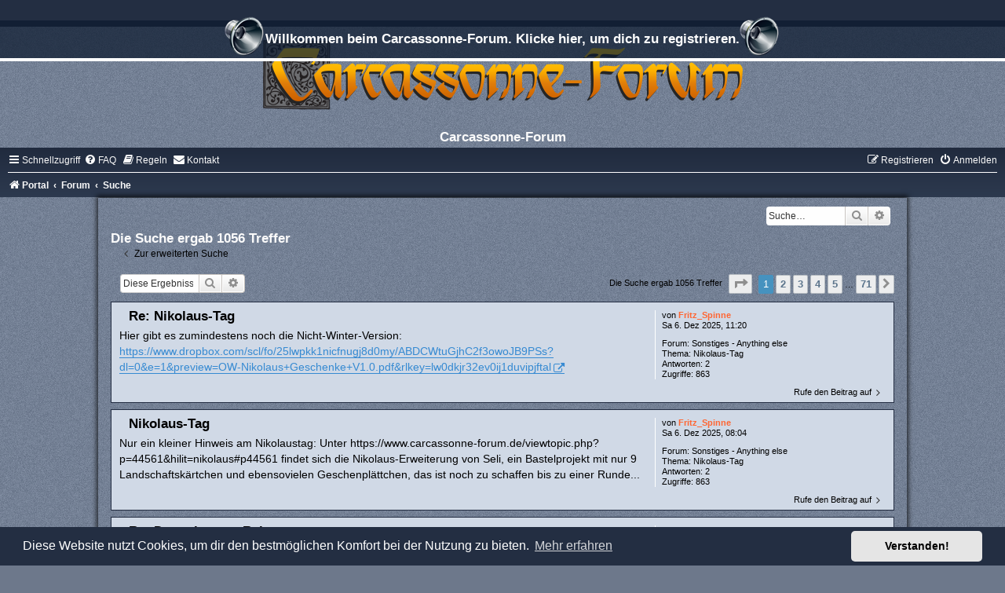

--- FILE ---
content_type: text/html; charset=UTF-8
request_url: https://www.carcassonne-forum.de/search.php?st=0&sk=t&sd=d&sr=posts&author_id=78
body_size: 110604
content:
<!DOCTYPE html>
<html dir="ltr" lang="de">
<head>
<meta charset="utf-8" />
<meta http-equiv="X-UA-Compatible" content="IE=edge">
<meta name="viewport" content="width=device-width, initial-scale=1" />

<title>Carcassonne-Forum - Suche</title>

	<link rel="alternate" type="application/atom+xml" title="Feed - Carcassonne-Forum" href="/feed?sid=b4ae3eb08f54a619e7c16506d92f2738">		<link rel="alternate" type="application/atom+xml" title="Feed - Alle Foren" href="/feed/forums?sid=b4ae3eb08f54a619e7c16506d92f2738">	<link rel="alternate" type="application/atom+xml" title="Feed - Neue Themen" href="/feed/topics?sid=b4ae3eb08f54a619e7c16506d92f2738">				

<!--
	phpBB style name:	silver-blue
	Based on style:		prosilver (this is the default phpBB3 style)
	Original author:	Tom Beddard ( http://www.subBlue.com/ )
	Modified by:		Joyce&Luna ( https://www.phpbb-Style-Design.de )
	The graphics were acquired by X-Silver by the author Alpha Trion (http://www.skin-lab.com/).
-->

<link href="./assets/css/font-awesome.min.css?assets_version=525" rel="stylesheet">
<link href="./styles/Silver-Blue/theme/stylesheet.css?assets_version=525" rel="stylesheet">
<link href="./styles/Silver-Blue/theme/de/stylesheet.css?assets_version=525" rel="stylesheet">



	<link href="./assets/cookieconsent/cookieconsent.min.css?assets_version=525" rel="stylesheet">

<!--[if lte IE 9]>
	<link href="./styles/Silver-Blue/theme/tweaks.css?assets_version=525" rel="stylesheet">
<![endif]-->

<style type="text/css">
    .mention {
        color: #ff0000;
    }
</style>


<link href="./ext/chris1278/collapse/styles/all/theme/collapse.css?assets_version=525" rel="stylesheet" media="screen" />
<link href="./ext/crizzo/aboutus/styles/prosilver/theme/aboutus.css?assets_version=525" rel="stylesheet" media="screen" />
<link href="./ext/dmzx/downloadlog/styles/prosilver/theme/downloadlog.css?assets_version=525" rel="stylesheet" media="screen" />
<link href="./ext/dmzx/fafarolleffect/styles/prosilver/theme/fafarolleffect.css?assets_version=525" rel="stylesheet" media="screen" />
<link href="./ext/dmzx/pmregbar/styles/all/theme/pmregbar.css?assets_version=525" rel="stylesheet" media="screen" />
<link href="./ext/dmzx/privatemessageinfo/styles/prosilver/theme/privatemessageinfo.css?assets_version=525" rel="stylesheet" media="screen" />
<link href="./ext/joyceluna/footerlinks/styles/prosilver/theme/footerlinks.css?assets_version=525" rel="stylesheet" media="screen" />
<link href="./ext/paul999/mention/styles/all/theme/mention.css?assets_version=525" rel="stylesheet" media="screen" />
<link href="./ext/phpbb/pages/styles/prosilver/theme/pages_common.css?assets_version=525" rel="stylesheet" media="screen" />
<link href="./ext/rmcgirr83/contactadmin/styles/prosilver/theme/imageset.css?assets_version=525" rel="stylesheet" media="screen" />
<link href="./ext/rmcgirr83/elonw/styles/all/theme/elonw.css?assets_version=525" rel="stylesheet" media="screen" />
<link href="./ext/rmcgirr83/whoposted/styles/all/theme/style.css?assets_version=525" rel="stylesheet" media="screen" />
<link href="./ext/senky/massnotification/styles/all/theme/massnotification.css?assets_version=525" rel="stylesheet" media="screen" />
<link href="./ext/sniper/tables/styles/prosilver/theme/tables.css?assets_version=525" rel="stylesheet" media="screen" />
<link href="./ext/stoker/pageloader/styles/all/theme/pageloader.css?assets_version=525" rel="stylesheet" media="screen" />
<link href="./ext/vse/abbc3/styles/all/theme/abbc3_common.min.css?assets_version=525" rel="stylesheet" media="screen" />
<link href="./ext/flerex/linkedaccounts/styles/prosilver/theme/linkedaccounts.css?assets_version=525" rel="stylesheet" media="screen" />
<link href="./ext/vse/lightbox/styles/all/template/lightbox/css/lightbox.min.css?assets_version=525" rel="stylesheet" media="screen" />


	<style>
		@media (min-width: 900px) {
			.signature img.postimage,			.content img.postimage {
				max-height: 300px !important;
				max-width: 300px !important;
			}
		}
	</style>

</head>
<body id="phpbb" class="nojs notouch section-search ltr ">

<div id="info">
	<div id="infobar">
		<a href="./ucp.php?mode=register&amp;sid=b4ae3eb08f54a619e7c16506d92f2738"><span class="pm-reg"></span>Willkommen beim Carcassonne-Forum. Klicke hier, um dich zu registrieren.<span class="pm-reg"></span></a>
	</div>
</div>


<div id="wrap" class="wrap">
	<a id="top" class="top-anchor" accesskey="t"></a>
	<div id="page-header">
		<div class="headerbar" role="banner">
					<a href="https://www.carcassonne-forum.de/" title="Portal">
				<div class="blue-top"></div><img src="./styles/Silver-Blue/theme/images/site_logo.png" class="blue-image-wrapper" alt="">
			</a>
				<p class="skiplink"><a href="#start_here">Zum Inhalt</a></p>
				
				<div class="inner">
					<div id="site-description"><div class="headerbar-topper"></div>
					<h1>Carcassonne-Forum</h1>
					</div>
				</div>
		</div>
						<div class="navbar" role="navigation">
	<div class="inner">

	<ul id="nav-main" class="nav-main linklist" role="menubar">

		<li id="quick-links" class="quick-links dropdown-container responsive-menu" data-skip-responsive="true">
			<a href="#" class="dropdown-trigger">
				<i class="icon fa-bars fa-fw" aria-hidden="true"></i><span>Schnellzugriff</span>
			</a>
			<div class="dropdown">
				<div class="pointer"><div class="pointer-inner"></div></div>
				<ul class="dropdown-contents" role="menu">
					
											<li class="separator"></li>
																									<li>
								<a href="./search.php?search_id=unanswered&amp;sid=b4ae3eb08f54a619e7c16506d92f2738" role="menuitem">
									<i class="icon fa-file-o fa-fw icon-gray" aria-hidden="true"></i><span>Unbeantwortete Themen</span>
								</a>
							</li>
							<li>
								<a href="./search.php?search_id=active_topics&amp;sid=b4ae3eb08f54a619e7c16506d92f2738" role="menuitem">
									<i class="icon fa-file-o fa-fw icon-blue" aria-hidden="true"></i><span>Aktive Themen</span>
								</a>
							</li>
							<li class="separator"></li>
							<li>
								<a href="./search.php?sid=b4ae3eb08f54a619e7c16506d92f2738" role="menuitem">
									<i class="icon fa-search fa-fw" aria-hidden="true"></i><span>Suche</span>
								</a>
							</li>
					
										<li class="separator"></li>

									</ul>
			</div>
		</li>

				<li data-skip-responsive="true">
			<a href="/help/faq?sid=b4ae3eb08f54a619e7c16506d92f2738" rel="help" title="Häufig gestellte Fragen" role="menuitem">
				<i class="icon fa-question-circle fa-fw" aria-hidden="true"></i><span>FAQ</span>
			</a>
		</li>
			<li data-last-responsive="true">
		<a href="/rules?sid=b4ae3eb08f54a619e7c16506d92f2738" rel="help" title="Regeln des Boards anzeigen" role="menuitem">
			<i class="icon fa-book fa-fw" aria-hidden="true"></i><span>Regeln</span>
		</a>
	</li>
	<li class="" data-last-responsive="true">
		<a href="/contactadmin?sid=b4ae3eb08f54a619e7c16506d92f2738" role="menuitem">
			<i class="icon fa-envelope fa-fw" aria-hidden="true"></i><span>Kontakt</span>
		</a>
	</li>
				
			<li class="rightside"  data-skip-responsive="true">
			<a href="./ucp.php?mode=login&amp;redirect=search.php%3Fauthor_id%3D78%26sd%3Dd%26sk%3Dt%26sr%3Dposts%26st%3D0&amp;sid=b4ae3eb08f54a619e7c16506d92f2738" title="Anmelden" accesskey="x" role="menuitem">
				<i class="icon fa-power-off fa-fw" aria-hidden="true"></i><span>Anmelden</span>
			</a>
		</li>
					<li class="rightside" data-skip-responsive="true">
				<a href="./ucp.php?mode=register&amp;sid=b4ae3eb08f54a619e7c16506d92f2738" role="menuitem">
					<i class="icon fa-pencil-square-o  fa-fw" aria-hidden="true"></i><span>Registrieren</span>
				</a>
			</li>
						</ul>

	<ul id="nav-breadcrumbs" class="nav-breadcrumbs linklist navlinks" role="menubar">
				
		
		<li class="breadcrumbs" itemscope itemtype="https://schema.org/BreadcrumbList">

							<span class="crumb" itemtype="https://schema.org/ListItem" itemprop="itemListElement" itemscope><a itemprop="item" href="https://www.carcassonne-forum.de/" data-navbar-reference="home"><i class="icon fa-home fa-fw" aria-hidden="true"></i><span itemprop="name">Portal</span></a><meta itemprop="position" content="1" /></span>
			
							<span class="crumb" itemtype="https://schema.org/ListItem" itemprop="itemListElement" itemscope><a itemprop="item" href="./index.php?sid=b4ae3eb08f54a619e7c16506d92f2738" accesskey="h" data-navbar-reference="index"><span itemprop="name">Forum</span></a><meta itemprop="position" content="2" /></span>

											
								<span class="crumb" itemtype="https://schema.org/ListItem" itemprop="itemListElement" itemscope><a itemprop="item" href="./search.php?sid=b4ae3eb08f54a619e7c16506d92f2738"><span itemprop="name">Suche</span></a><meta itemprop="position" content="3" /></span>
							
					</li>

		
					<li class="rightside responsive-search">
				<a href="./search.php?sid=b4ae3eb08f54a619e7c16506d92f2738" title="Zeigt die erweiterten Suchoptionen an" role="menuitem">
					<i class="icon fa-search fa-fw" aria-hidden="true"></i><span class="sr-only">Suche</span>
				</a>
			</li>
			</ul>

	</div>
</div>
	</div>
	<div class="silver-blue-wrap">
	<h5></h5>
										<div id="search-box" class="search-box search-header" role="search">
				<form action="./search.php?sid=b4ae3eb08f54a619e7c16506d92f2738" method="get" id="search">
				<fieldset>
					<input name="keywords" id="keywords" type="search" maxlength="128" title="Suche nach Wörtern" class="inputbox search tiny" size="20" value="" placeholder="Suche…" />
					<button class="button button-search" type="submit" title="Suche">
						<i class="icon fa-search fa-fw" aria-hidden="true"></i><span class="sr-only">Suche</span>
					</button>
					<a href="./search.php?sid=b4ae3eb08f54a619e7c16506d92f2738" class="button button-search-end" title="Erweiterte Suche">
						<i class="icon fa-cog fa-fw" aria-hidden="true"></i><span class="sr-only">Erweiterte Suche</span>
					</a>
					<input type="hidden" name="sid" value="b4ae3eb08f54a619e7c16506d92f2738" />

				</fieldset>
				</form>
			</div>
				
		<a id="start_here" class="anchor"></a>
	<div id="page-body" class="page-body" role="main">
		
	

<h2 class="searchresults-title">Die Suche ergab 1056 Treffer</h2>

	<p class="advanced-search-link">
		<a class="arrow-left" href="./search.php?sid=b4ae3eb08f54a619e7c16506d92f2738" title="Erweiterte Suche">
			<i class="icon fa-angle-left fa-fw icon-black" aria-hidden="true"></i><span>Zur erweiterten Suche</span>
		</a>
	</p>


	<div class="action-bar bar-top">

			<div class="search-box" role="search">
			<form method="post" action="./search.php?st=0&amp;sk=t&amp;sd=d&amp;sr=posts&amp;sid=b4ae3eb08f54a619e7c16506d92f2738&amp;author_id=78">
			<fieldset>
				<input class="inputbox search tiny" type="search" name="add_keywords" id="add_keywords" value="" placeholder="Diese Ergebnisse durchsuchen" />
				<button class="button button-search" type="submit" title="Suche">
					<i class="icon fa-search fa-fw" aria-hidden="true"></i><span class="sr-only">Suche</span>
				</button>
				<a href="./search.php?sid=b4ae3eb08f54a619e7c16506d92f2738" class="button button-search-end" title="Erweiterte Suche">
					<i class="icon fa-cog fa-fw" aria-hidden="true"></i><span class="sr-only">Erweiterte Suche</span>
				</a>
			</fieldset>
			</form>
		</div>
	
		
		<div class="pagination">
						Die Suche ergab 1056 Treffer
							<ul>
	<li class="dropdown-container dropdown-button-control dropdown-page-jump page-jump">
		<a class="button button-icon-only dropdown-trigger" href="#" title="Klicke, um auf Seite … zu gehen" role="button"><i class="icon fa-level-down fa-rotate-270" aria-hidden="true"></i><span class="sr-only">Seite <strong>1</strong> von <strong>71</strong></span></a>
		<div class="dropdown">
			<div class="pointer"><div class="pointer-inner"></div></div>
			<ul class="dropdown-contents">
				<li>Gehe zu Seite:</li>
				<li class="page-jump-form">
					<input type="number" name="page-number" min="1" max="999999" title="Gib die Nummer der Seite an, zu der du gehen möchtest." class="inputbox tiny" data-per-page="15" data-base-url=".&#x2F;search.php&#x3F;st&#x3D;0&amp;amp&#x3B;sk&#x3D;t&amp;amp&#x3B;sd&#x3D;d&amp;amp&#x3B;sr&#x3D;posts&amp;amp&#x3B;sid&#x3D;b4ae3eb08f54a619e7c16506d92f2738&amp;amp&#x3B;author_id&#x3D;78" data-start-name="start" />
					<input class="button2" value="Los" type="button" />
				</li>
			</ul>
		</div>
	</li>
		<li class="active"><span>1</span></li>
				<li><a class="button" href="./search.php?st=0&amp;sk=t&amp;sd=d&amp;sr=posts&amp;sid=b4ae3eb08f54a619e7c16506d92f2738&amp;author_id=78&amp;start=15" role="button">2</a></li>
				<li><a class="button" href="./search.php?st=0&amp;sk=t&amp;sd=d&amp;sr=posts&amp;sid=b4ae3eb08f54a619e7c16506d92f2738&amp;author_id=78&amp;start=30" role="button">3</a></li>
				<li><a class="button" href="./search.php?st=0&amp;sk=t&amp;sd=d&amp;sr=posts&amp;sid=b4ae3eb08f54a619e7c16506d92f2738&amp;author_id=78&amp;start=45" role="button">4</a></li>
				<li><a class="button" href="./search.php?st=0&amp;sk=t&amp;sd=d&amp;sr=posts&amp;sid=b4ae3eb08f54a619e7c16506d92f2738&amp;author_id=78&amp;start=60" role="button">5</a></li>
			<li class="ellipsis" role="separator"><span>…</span></li>
				<li><a class="button" href="./search.php?st=0&amp;sk=t&amp;sd=d&amp;sr=posts&amp;sid=b4ae3eb08f54a619e7c16506d92f2738&amp;author_id=78&amp;start=1050" role="button">71</a></li>
				<li class="arrow next"><a class="button button-icon-only" href="./search.php?st=0&amp;sk=t&amp;sd=d&amp;sr=posts&amp;sid=b4ae3eb08f54a619e7c16506d92f2738&amp;author_id=78&amp;start=15" rel="next" role="button"><i class="icon fa-chevron-right fa-fw" aria-hidden="true"></i><span class="sr-only">Nächste</span></a></li>
	</ul>
					</div>
	</div>


					<div class="search post bg2">
			<div class="inner">

			<dl class="postprofile">
						<dt class="author">von <a href="./memberlist.php?mode=viewprofile&amp;u=78&amp;sid=b4ae3eb08f54a619e7c16506d92f2738" style="color: #FF6633;" class="username-coloured">Fritz_Spinne</a></dt>
			<dd class="search-result-date">Sa 6. Dez 2025, 11:20</dd>
			<dd>Forum: <a href="./viewforum.php?f=160&amp;sid=b4ae3eb08f54a619e7c16506d92f2738">Sonstiges - Anything else</a></dd>
			<dd>Thema: <a href="./viewtopic.php?t=6042&amp;sid=b4ae3eb08f54a619e7c16506d92f2738">Nikolaus-Tag</a></dd>
						<dd>Antworten: <strong><a href="/whoposted/160/6042?sid=b4ae3eb08f54a619e7c16506d92f2738" title="View who posted in this topic" data-ajax="who_posted">2</a></strong></dd>
			<dd>Zugriffe: <strong>863</strong></dd>
					</dl>

		<div class="postbody">
						<h3><a href="./viewtopic.php?p=80129&amp;sid=b4ae3eb08f54a619e7c16506d92f2738#p80129">Re: Nikolaus-Tag</a></h3>
			<div class="content">Hier gibt es zumindestens noch die Nicht-Winter-Version:<br>
<a href="https://www.dropbox.com/scl/fo/25lwpkk1nicfnugj8d0my/ABDCWtuGjhC2f3owoJB9PSs?dl=0&amp;e=1&amp;preview=OW-Nikolaus+Geschenke+V1.0.pdf&amp;rlkey=lw0dkjr32ev0ij1duvipjftal" class="postlink">https://www.dropbox.com/scl/fo/25lwpkk1nicfnugj8d0my/ABDCWtuGjhC2f3owoJB9PSs?dl=0&amp;e=1&amp;preview=OW-Nikolaus+Geschenke+V1.0.pdf&amp;rlkey=lw0dkjr32ev0ij1duvipjftal</a></div>
					</div>
	
			<ul class="searchresults">
			<li>
				<a href="./viewtopic.php?p=80129&amp;sid=b4ae3eb08f54a619e7c16506d92f2738#p80129" class="arrow-right">
					<i class="icon fa-angle-right fa-fw icon-black" aria-hidden="true"></i><span>Rufe den Beitrag auf</span>
				</a>
			</li>
		</ul>
	
			</div>
		</div>
							<div class="search post bg1">
			<div class="inner">

			<dl class="postprofile">
						<dt class="author">von <a href="./memberlist.php?mode=viewprofile&amp;u=78&amp;sid=b4ae3eb08f54a619e7c16506d92f2738" style="color: #FF6633;" class="username-coloured">Fritz_Spinne</a></dt>
			<dd class="search-result-date">Sa 6. Dez 2025, 08:04</dd>
			<dd>Forum: <a href="./viewforum.php?f=160&amp;sid=b4ae3eb08f54a619e7c16506d92f2738">Sonstiges - Anything else</a></dd>
			<dd>Thema: <a href="./viewtopic.php?t=6042&amp;sid=b4ae3eb08f54a619e7c16506d92f2738">Nikolaus-Tag</a></dd>
						<dd>Antworten: <strong><a href="/whoposted/160/6042?sid=b4ae3eb08f54a619e7c16506d92f2738" title="View who posted in this topic" data-ajax="who_posted">2</a></strong></dd>
			<dd>Zugriffe: <strong>863</strong></dd>
					</dl>

		<div class="postbody">
						<h3><a href="./viewtopic.php?p=80127&amp;sid=b4ae3eb08f54a619e7c16506d92f2738#p80127">Nikolaus-Tag</a></h3>
			<div class="content">Nur ein kleiner Hinweis am Nikolaustag&#58; Unter https&#58;//www&#46;carcassonne-forum&#46;de/viewtopic&#46;php?p=44561&amp;hilit=nikolaus#p44561 findet sich die Nikolaus-Erweiterung von Seli, ein Bastelprojekt mit nur 9 Landschaftskärtchen und ebensovielen Geschenplättchen, das ist noch zu schaffen bis zu einer Runde&#46;&#46;&#46;</div>
					</div>
	
			<ul class="searchresults">
			<li>
				<a href="./viewtopic.php?p=80127&amp;sid=b4ae3eb08f54a619e7c16506d92f2738#p80127" class="arrow-right">
					<i class="icon fa-angle-right fa-fw icon-black" aria-hidden="true"></i><span>Rufe den Beitrag auf</span>
				</a>
			</li>
		</ul>
	
			</div>
		</div>
							<div class="search post bg2">
			<div class="inner">

			<dl class="postprofile">
						<dt class="author">von <a href="./memberlist.php?mode=viewprofile&amp;u=78&amp;sid=b4ae3eb08f54a619e7c16506d92f2738" style="color: #FF6633;" class="username-coloured">Fritz_Spinne</a></dt>
			<dd class="search-result-date">Mo 1. Dez 2025, 08:26</dd>
			<dd>Forum: <a href="./viewforum.php?f=273&amp;sid=b4ae3eb08f54a619e7c16506d92f2738">Sonstige News</a></dd>
			<dd>Thema: <a href="./viewtopic.php?t=5966&amp;sid=b4ae3eb08f54a619e7c16506d92f2738">Der schwarze Reiter</a></dd>
						<dd>Antworten: <strong><a href="/whoposted/273/5966?sid=b4ae3eb08f54a619e7c16506d92f2738" title="View who posted in this topic" data-ajax="who_posted">13</a></strong></dd>
			<dd>Zugriffe: <strong>6518</strong></dd>
					</dl>

		<div class="postbody">
						<h3><a href="./viewtopic.php?p=80117&amp;sid=b4ae3eb08f54a619e7c16506d92f2738#p80117">Re: Der schwarze Reiter</a></h3>
			<div class="content"> Der schwarze Reiter Auch beim schwarzen Reiter ist meine erste Kritik, dass die Regel in einem Punkt nicht ganz klar ist&#58; er soll jeweils 2 Felder bewegt werden (move), landet (lands) er auf einem Feld, auf dem ein Gefolgsmann steht,wird dieser von der Karte genommen&#46; Frage 1&#58; wohin kommt ein &quot&#46;&#46;&#46;</div>
					</div>
	
			<ul class="searchresults">
			<li>
				<a href="./viewtopic.php?p=80117&amp;sid=b4ae3eb08f54a619e7c16506d92f2738#p80117" class="arrow-right">
					<i class="icon fa-angle-right fa-fw icon-black" aria-hidden="true"></i><span>Rufe den Beitrag auf</span>
				</a>
			</li>
		</ul>
	
			</div>
		</div>
							<div class="search post bg1">
			<div class="inner">

			<dl class="postprofile">
						<dt class="author">von <a href="./memberlist.php?mode=viewprofile&amp;u=78&amp;sid=b4ae3eb08f54a619e7c16506d92f2738" style="color: #FF6633;" class="username-coloured">Fritz_Spinne</a></dt>
			<dd class="search-result-date">Mi 26. Nov 2025, 12:24</dd>
			<dd>Forum: <a href="./viewforum.php?f=101&amp;sid=b4ae3eb08f54a619e7c16506d92f2738">Regelfragen &quot;Offizielle Erweiterungen&quot;</a></dd>
			<dd>Thema: <a href="./viewtopic.php?t=6022&amp;sid=b4ae3eb08f54a619e7c16506d92f2738">Botin und Bürgermeister ://: Abtei und Bürgermeister</a></dd>
						<dd>Antworten: <strong><a href="/whoposted/101/6022?sid=b4ae3eb08f54a619e7c16506d92f2738" title="View who posted in this topic" data-ajax="who_posted">4</a></strong></dd>
			<dd>Zugriffe: <strong>1512</strong></dd>
					</dl>

		<div class="postbody">
						<h3><a href="./viewtopic.php?p=80092&amp;sid=b4ae3eb08f54a619e7c16506d92f2738#p80092">Re: Botin und Bürgermeister ://: Abtei und Bürgermeister</a></h3>
			<div class="content">Auch meiner Meinung nach ist die neue 5&#46; Erweiterung etwas ganz anderes als die alte, auch wenn viele der landschaftskarten übernommen wurden und auch der Name der Figur Bürgermeister - allerdings finde ich ihn nicht passend&#46; In der alten Version steigt der Wert des Bürgermeisters mit der Anzahl der&#46;&#46;&#46;</div>
					</div>
	
			<ul class="searchresults">
			<li>
				<a href="./viewtopic.php?p=80092&amp;sid=b4ae3eb08f54a619e7c16506d92f2738#p80092" class="arrow-right">
					<i class="icon fa-angle-right fa-fw icon-black" aria-hidden="true"></i><span>Rufe den Beitrag auf</span>
				</a>
			</li>
		</ul>
	
			</div>
		</div>
							<div class="search post bg2">
			<div class="inner">

			<dl class="postprofile">
						<dt class="author">von <a href="./memberlist.php?mode=viewprofile&amp;u=78&amp;sid=b4ae3eb08f54a619e7c16506d92f2738" style="color: #FF6633;" class="username-coloured">Fritz_Spinne</a></dt>
			<dd class="search-result-date">Di 25. Nov 2025, 15:24</dd>
			<dd>Forum: <a href="./viewforum.php?f=101&amp;sid=b4ae3eb08f54a619e7c16506d92f2738">Regelfragen &quot;Offizielle Erweiterungen&quot;</a></dd>
			<dd>Thema: <a href="./viewtopic.php?t=6022&amp;sid=b4ae3eb08f54a619e7c16506d92f2738">Botin und Bürgermeister ://: Abtei und Bürgermeister</a></dd>
						<dd>Antworten: <strong><a href="/whoposted/101/6022?sid=b4ae3eb08f54a619e7c16506d92f2738" title="View who posted in this topic" data-ajax="who_posted">4</a></strong></dd>
			<dd>Zugriffe: <strong>1512</strong></dd>
					</dl>

		<div class="postbody">
						<h3><a href="./viewtopic.php?p=80086&amp;sid=b4ae3eb08f54a619e7c16506d92f2738#p80086">Re: Botin und Bürgermeister ://: Abtei und Bürgermeister</a></h3>
			<div class="content">Im Rahmen der Adventsaktion habe ich mir tatsächlidh die neue 5&#46; Erweiterung &quot;Botin und Bürgermeister&quot; besorgt&#46; Tatsächlich ist die Erweiterungsschachtel wesentlich dünner als früher, auch ein wenig schmaler und in der Höhe kleiner&#46; Weil ja der Gutshof weggefallen ist, gibt es jetzt auch e&#46;&#46;&#46;</div>
					</div>
	
			<ul class="searchresults">
			<li>
				<a href="./viewtopic.php?p=80086&amp;sid=b4ae3eb08f54a619e7c16506d92f2738#p80086" class="arrow-right">
					<i class="icon fa-angle-right fa-fw icon-black" aria-hidden="true"></i><span>Rufe den Beitrag auf</span>
				</a>
			</li>
		</ul>
	
			</div>
		</div>
							<div class="search post bg1">
			<div class="inner">

			<dl class="postprofile">
						<dt class="author">von <a href="./memberlist.php?mode=viewprofile&amp;u=78&amp;sid=b4ae3eb08f54a619e7c16506d92f2738" style="color: #FF6633;" class="username-coloured">Fritz_Spinne</a></dt>
			<dd class="search-result-date">Sa 22. Nov 2025, 20:12</dd>
			<dd>Forum: <a href="./viewforum.php?f=155&amp;sid=b4ae3eb08f54a619e7c16506d92f2738">News von HiG + CundCo + CoT + Spielbox</a></dd>
			<dd>Thema: <a href="./viewtopic.php?t=5989&amp;sid=b4ae3eb08f54a619e7c16506d92f2738">alle 10 Erweiterungen im neuen Design (3.1) jetzt erhältlich bei CundCo</a></dd>
						<dd>Antworten: <strong><a href="/whoposted/155/5989?sid=b4ae3eb08f54a619e7c16506d92f2738" title="View who posted in this topic" data-ajax="who_posted">39</a></strong></dd>
			<dd>Zugriffe: <strong>10782</strong></dd>
					</dl>

		<div class="postbody">
						<h3><a href="./viewtopic.php?p=80073&amp;sid=b4ae3eb08f54a619e7c16506d92f2738#p80073">Re: alle 10 Erweiterungen im neuen Design (3.1) jetzt erhältlich bei CundCo</a></h3>
			<div class="content">Bei den Brücken wurde tatsächlich vieles verändert, nicht nur die Farbe&#58; Man kann sie nehmen, wenn man sie haben will, früher gab es sie genau zugeteilt&#46; Brücken dürfen nur auf das gerade gelegte Plättchen gestellt werden, früher durfte man sie auch auf ein Plättchen legen, an das angelegt wurde&#46; Bü&#46;&#46;&#46;</div>
					</div>
	
			<ul class="searchresults">
			<li>
				<a href="./viewtopic.php?p=80073&amp;sid=b4ae3eb08f54a619e7c16506d92f2738#p80073" class="arrow-right">
					<i class="icon fa-angle-right fa-fw icon-black" aria-hidden="true"></i><span>Rufe den Beitrag auf</span>
				</a>
			</li>
		</ul>
	
			</div>
		</div>
							<div class="search post bg2">
			<div class="inner">

			<dl class="postprofile">
						<dt class="author">von <a href="./memberlist.php?mode=viewprofile&amp;u=78&amp;sid=b4ae3eb08f54a619e7c16506d92f2738" style="color: #FF6633;" class="username-coloured">Fritz_Spinne</a></dt>
			<dd class="search-result-date">Sa 22. Nov 2025, 00:53</dd>
			<dd>Forum: <a href="./viewforum.php?f=155&amp;sid=b4ae3eb08f54a619e7c16506d92f2738">News von HiG + CundCo + CoT + Spielbox</a></dd>
			<dd>Thema: <a href="./viewtopic.php?t=5989&amp;sid=b4ae3eb08f54a619e7c16506d92f2738">alle 10 Erweiterungen im neuen Design (3.1) jetzt erhältlich bei CundCo</a></dd>
						<dd>Antworten: <strong><a href="/whoposted/155/5989?sid=b4ae3eb08f54a619e7c16506d92f2738" title="View who posted in this topic" data-ajax="who_posted">39</a></strong></dd>
			<dd>Zugriffe: <strong>10782</strong></dd>
					</dl>

		<div class="postbody">
						<h3><a href="./viewtopic.php?p=80070&amp;sid=b4ae3eb08f54a619e7c16506d92f2738#p80070">Re: alle 10 Erweiterungen im neuen Design (3.1) jetzt erhältlich bei CundCo</a></h3>
			<div class="content">Die Rückseite der Kärtchen ist ja die gleiche, aber die Packungen doch etwas kleiner, dann dürfte es insgesamt sogar etwas weniger Pappe sein ... warum ist sie dann teurer?</div>
					</div>
	
			<ul class="searchresults">
			<li>
				<a href="./viewtopic.php?p=80070&amp;sid=b4ae3eb08f54a619e7c16506d92f2738#p80070" class="arrow-right">
					<i class="icon fa-angle-right fa-fw icon-black" aria-hidden="true"></i><span>Rufe den Beitrag auf</span>
				</a>
			</li>
		</ul>
	
			</div>
		</div>
							<div class="search post bg1">
			<div class="inner">

			<dl class="postprofile">
						<dt class="author">von <a href="./memberlist.php?mode=viewprofile&amp;u=78&amp;sid=b4ae3eb08f54a619e7c16506d92f2738" style="color: #FF6633;" class="username-coloured">Fritz_Spinne</a></dt>
			<dd class="search-result-date">Do 20. Nov 2025, 15:52</dd>
			<dd>Forum: <a href="./viewforum.php?f=155&amp;sid=b4ae3eb08f54a619e7c16506d92f2738">News von HiG + CundCo + CoT + Spielbox</a></dd>
			<dd>Thema: <a href="./viewtopic.php?t=5989&amp;sid=b4ae3eb08f54a619e7c16506d92f2738">alle 10 Erweiterungen im neuen Design (3.1) jetzt erhältlich bei CundCo</a></dd>
						<dd>Antworten: <strong><a href="/whoposted/155/5989?sid=b4ae3eb08f54a619e7c16506d92f2738" title="View who posted in this topic" data-ajax="who_posted">39</a></strong></dd>
			<dd>Zugriffe: <strong>10782</strong></dd>
					</dl>

		<div class="postbody">
						<h3><a href="./viewtopic.php?p=80047&amp;sid=b4ae3eb08f54a619e7c16506d92f2738#p80047">Re: alle 10 Erweiterungen im neuen Design (3.1) jetzt erhältlich bei CundCo</a></h3>
			<div class="content">Und finden sich in deinem Booster-Pack besondere Kärtchen?</div>
					</div>
	
			<ul class="searchresults">
			<li>
				<a href="./viewtopic.php?p=80047&amp;sid=b4ae3eb08f54a619e7c16506d92f2738#p80047" class="arrow-right">
					<i class="icon fa-angle-right fa-fw icon-black" aria-hidden="true"></i><span>Rufe den Beitrag auf</span>
				</a>
			</li>
		</ul>
	
			</div>
		</div>
							<div class="search post bg2">
			<div class="inner">

			<dl class="postprofile">
						<dt class="author">von <a href="./memberlist.php?mode=viewprofile&amp;u=78&amp;sid=b4ae3eb08f54a619e7c16506d92f2738" style="color: #FF6633;" class="username-coloured">Fritz_Spinne</a></dt>
			<dd class="search-result-date">Do 20. Nov 2025, 15:43</dd>
			<dd>Forum: <a href="./viewforum.php?f=196&amp;sid=b4ae3eb08f54a619e7c16506d92f2738">Windows</a></dd>
			<dd>Thema: <a href="./viewtopic.php?t=6026&amp;sid=b4ae3eb08f54a619e7c16506d92f2738">Fluss aus Koch-Media-Carcassonne?</a></dd>
						<dd>Antworten: <strong><a href="/whoposted/196/6026?sid=b4ae3eb08f54a619e7c16506d92f2738" title="View who posted in this topic" data-ajax="who_posted">10</a></strong></dd>
			<dd>Zugriffe: <strong>2237</strong></dd>
					</dl>

		<div class="postbody">
						<h3><a href="./viewtopic.php?p=80046&amp;sid=b4ae3eb08f54a619e7c16506d92f2738#p80046">Re: Fluss aus Koch-Media-Carcassonne?</a></h3>
			<div class="content">Dann kann man wohl davon ausgehen, dass der Onkel eine Raubkopie benutzt hat, für die er (oder jemand anders) die Code-Kärtchen nachgemacht hat ...</div>
					</div>
	
			<ul class="searchresults">
			<li>
				<a href="./viewtopic.php?p=80046&amp;sid=b4ae3eb08f54a619e7c16506d92f2738#p80046" class="arrow-right">
					<i class="icon fa-angle-right fa-fw icon-black" aria-hidden="true"></i><span>Rufe den Beitrag auf</span>
				</a>
			</li>
		</ul>
	
			</div>
		</div>
							<div class="search post bg1">
			<div class="inner">

			<dl class="postprofile">
						<dt class="author">von <a href="./memberlist.php?mode=viewprofile&amp;u=78&amp;sid=b4ae3eb08f54a619e7c16506d92f2738" style="color: #FF6633;" class="username-coloured">Fritz_Spinne</a></dt>
			<dd class="search-result-date">Do 20. Nov 2025, 10:17</dd>
			<dd>Forum: <a href="./viewforum.php?f=196&amp;sid=b4ae3eb08f54a619e7c16506d92f2738">Windows</a></dd>
			<dd>Thema: <a href="./viewtopic.php?t=6026&amp;sid=b4ae3eb08f54a619e7c16506d92f2738">Fluss aus Koch-Media-Carcassonne?</a></dd>
						<dd>Antworten: <strong><a href="/whoposted/196/6026?sid=b4ae3eb08f54a619e7c16506d92f2738" title="View who posted in this topic" data-ajax="who_posted">10</a></strong></dd>
			<dd>Zugriffe: <strong>2237</strong></dd>
					</dl>

		<div class="postbody">
						<h3><a href="./viewtopic.php?p=80038&amp;sid=b4ae3eb08f54a619e7c16506d92f2738#p80038">Re: Fluss aus Koch-Media-Carcassonne?</a></h3>
			<div class="content">Ob sie wirklich selbstgeklebt sind? Ich könnte mir höchstens vorstellen, dass jemand die Codes abgetippt hat und sie dann nachträglich auf die Rückseite geklebt hat, damit er es leichter lesen kann &#46;&#46;&#46; wenn man das Rückseitenbild stark vergrößert, sieht es zumindestens genau so aus&#46; Ich werde zumind&#46;&#46;&#46;</div>
					</div>
	
			<ul class="searchresults">
			<li>
				<a href="./viewtopic.php?p=80038&amp;sid=b4ae3eb08f54a619e7c16506d92f2738#p80038" class="arrow-right">
					<i class="icon fa-angle-right fa-fw icon-black" aria-hidden="true"></i><span>Rufe den Beitrag auf</span>
				</a>
			</li>
		</ul>
	
			</div>
		</div>
							<div class="search post bg2">
			<div class="inner">

			<dl class="postprofile">
						<dt class="author">von <a href="./memberlist.php?mode=viewprofile&amp;u=78&amp;sid=b4ae3eb08f54a619e7c16506d92f2738" style="color: #FF6633;" class="username-coloured">Fritz_Spinne</a></dt>
			<dd class="search-result-date">Do 20. Nov 2025, 07:28</dd>
			<dd>Forum: <a href="./viewforum.php?f=196&amp;sid=b4ae3eb08f54a619e7c16506d92f2738">Windows</a></dd>
			<dd>Thema: <a href="./viewtopic.php?t=6026&amp;sid=b4ae3eb08f54a619e7c16506d92f2738">Fluss aus Koch-Media-Carcassonne?</a></dd>
						<dd>Antworten: <strong><a href="/whoposted/196/6026?sid=b4ae3eb08f54a619e7c16506d92f2738" title="View who posted in this topic" data-ajax="who_posted">10</a></strong></dd>
			<dd>Zugriffe: <strong>2237</strong></dd>
					</dl>

		<div class="postbody">
						<h3><a href="./viewtopic.php?p=80035&amp;sid=b4ae3eb08f54a619e7c16506d92f2738#p80035">Fluss aus Koch-Media-Carcassonne?</a></h3>
			<div class="content">Bei Kleinanzeigen&#46;de bin ich über diesen Fluss gestolpert&#58; https&#58;//www&#46;kleinanzeigen&#46;de/s-anzeige/carcassonne-mini-erweiterung-der-fluss/3250125489-23-2161 Ich habe verschiedentlich gelesen, dass zu Anfang auf der Rückseite der Plättchen Zahlen waren, die man gelegentlich als Code eingeben musste &#46;&#46;&#46;&#46;&#46;</div>
					</div>
	
			<ul class="searchresults">
			<li>
				<a href="./viewtopic.php?p=80035&amp;sid=b4ae3eb08f54a619e7c16506d92f2738#p80035" class="arrow-right">
					<i class="icon fa-angle-right fa-fw icon-black" aria-hidden="true"></i><span>Rufe den Beitrag auf</span>
				</a>
			</li>
		</ul>
	
			</div>
		</div>
							<div class="search post bg1">
			<div class="inner">

			<dl class="postprofile">
						<dt class="author">von <a href="./memberlist.php?mode=viewprofile&amp;u=78&amp;sid=b4ae3eb08f54a619e7c16506d92f2738" style="color: #FF6633;" class="username-coloured">Fritz_Spinne</a></dt>
			<dd class="search-result-date">Mi 19. Nov 2025, 13:25</dd>
			<dd>Forum: <a href="./viewforum.php?f=218&amp;sid=b4ae3eb08f54a619e7c16506d92f2738">Sonstige Regeln - Any Other Rules</a></dd>
			<dd>Thema: <a href="./viewtopic.php?t=5961&amp;sid=b4ae3eb08f54a619e7c16506d92f2738">Zweimal Kämpfen in einem Zug bei Star Wars Edition</a></dd>
						<dd>Antworten: <strong><a href="/whoposted/218/5961?sid=b4ae3eb08f54a619e7c16506d92f2738" title="View who posted in this topic" data-ajax="who_posted">3</a></strong></dd>
			<dd>Zugriffe: <strong>7849</strong></dd>
					</dl>

		<div class="postbody">
						<h3><a href="./viewtopic.php?p=80028&amp;sid=b4ae3eb08f54a619e7c16506d92f2738#p80028">Re: Zweimal Kämpfen in einem Zug bei Star Wars Edition</a></h3>
			<div class="content">Zur Regelfrage&#58; Das wird im Regelheft tatsächlich nicht betrachtet, aber eigentlich spricht nichts dagegen, dass man in diesem speziellen Fall zweimal kämpfen kann&#46; Der erste Kampf entsteht ja durch das Verbinden zweier Handelsstraßen, auf denen je ein Meeple steht&#46; Da sind die Regeln ungenau, weil &#46;&#46;&#46;</div>
					</div>
	
			<ul class="searchresults">
			<li>
				<a href="./viewtopic.php?p=80028&amp;sid=b4ae3eb08f54a619e7c16506d92f2738#p80028" class="arrow-right">
					<i class="icon fa-angle-right fa-fw icon-black" aria-hidden="true"></i><span>Rufe den Beitrag auf</span>
				</a>
			</li>
		</ul>
	
			</div>
		</div>
							<div class="search post bg2">
			<div class="inner">

			<dl class="postprofile">
						<dt class="author">von <a href="./memberlist.php?mode=viewprofile&amp;u=78&amp;sid=b4ae3eb08f54a619e7c16506d92f2738" style="color: #FF6633;" class="username-coloured">Fritz_Spinne</a></dt>
			<dd class="search-result-date">Di 18. Nov 2025, 16:05</dd>
			<dd>Forum: <a href="./viewforum.php?f=155&amp;sid=b4ae3eb08f54a619e7c16506d92f2738">News von HiG + CundCo + CoT + Spielbox</a></dd>
			<dd>Thema: <a href="./viewtopic.php?t=5989&amp;sid=b4ae3eb08f54a619e7c16506d92f2738">alle 10 Erweiterungen im neuen Design (3.1) jetzt erhältlich bei CundCo</a></dd>
						<dd>Antworten: <strong><a href="/whoposted/155/5989?sid=b4ae3eb08f54a619e7c16506d92f2738" title="View who posted in this topic" data-ajax="who_posted">39</a></strong></dd>
			<dd>Zugriffe: <strong>10782</strong></dd>
					</dl>

		<div class="postbody">
						<h3><a href="./viewtopic.php?p=80018&amp;sid=b4ae3eb08f54a619e7c16506d92f2738#p80018">Re: alle 10 Erweiterungen im neuen Design (3.1) jetzt erhältlich bei CundCo</a></h3>
			<div class="content">Entweder in ihrem System ist der Wurm drin oder es läuft nicht wegen der Panne bei Cloudflair ...</div>
					</div>
	
			<ul class="searchresults">
			<li>
				<a href="./viewtopic.php?p=80018&amp;sid=b4ae3eb08f54a619e7c16506d92f2738#p80018" class="arrow-right">
					<i class="icon fa-angle-right fa-fw icon-black" aria-hidden="true"></i><span>Rufe den Beitrag auf</span>
				</a>
			</li>
		</ul>
	
			</div>
		</div>
							<div class="search post bg1">
			<div class="inner">

			<dl class="postprofile">
						<dt class="author">von <a href="./memberlist.php?mode=viewprofile&amp;u=78&amp;sid=b4ae3eb08f54a619e7c16506d92f2738" style="color: #FF6633;" class="username-coloured">Fritz_Spinne</a></dt>
			<dd class="search-result-date">Di 18. Nov 2025, 08:47</dd>
			<dd>Forum: <a href="./viewforum.php?f=155&amp;sid=b4ae3eb08f54a619e7c16506d92f2738">News von HiG + CundCo + CoT + Spielbox</a></dd>
			<dd>Thema: <a href="./viewtopic.php?t=5989&amp;sid=b4ae3eb08f54a619e7c16506d92f2738">alle 10 Erweiterungen im neuen Design (3.1) jetzt erhältlich bei CundCo</a></dd>
						<dd>Antworten: <strong><a href="/whoposted/155/5989?sid=b4ae3eb08f54a619e7c16506d92f2738" title="View who posted in this topic" data-ajax="who_posted">39</a></strong></dd>
			<dd>Zugriffe: <strong>10782</strong></dd>
					</dl>

		<div class="postbody">
						<h3><a href="./viewtopic.php?p=80015&amp;sid=b4ae3eb08f54a619e7c16506d92f2738#p80015">Re: alle 10 Erweiterungen im neuen Design (3.1) jetzt erhältlich bei CundCo</a></h3>
			<div class="content">Stand jetzt: Sie haben die Computer an, allerdings mit der Mitteilung, dass es mit dem Verkauf erst am Nachmittag losgeht ...</div>
					</div>
	
			<ul class="searchresults">
			<li>
				<a href="./viewtopic.php?p=80015&amp;sid=b4ae3eb08f54a619e7c16506d92f2738#p80015" class="arrow-right">
					<i class="icon fa-angle-right fa-fw icon-black" aria-hidden="true"></i><span>Rufe den Beitrag auf</span>
				</a>
			</li>
		</ul>
	
			</div>
		</div>
							<div class="search post bg2">
			<div class="inner">

			<dl class="postprofile">
						<dt class="author">von <a href="./memberlist.php?mode=viewprofile&amp;u=78&amp;sid=b4ae3eb08f54a619e7c16506d92f2738" style="color: #FF6633;" class="username-coloured">Fritz_Spinne</a></dt>
			<dd class="search-result-date">Di 18. Nov 2025, 08:42</dd>
			<dd>Forum: <a href="./viewforum.php?f=3&amp;sid=b4ae3eb08f54a619e7c16506d92f2738">Vorstellungen - Introduction</a></dd>
			<dd>Thema: <a href="./viewtopic.php?t=6025&amp;sid=b4ae3eb08f54a619e7c16506d92f2738">Huhu</a></dd>
						<dd>Antworten: <strong><a href="/whoposted/3/6025?sid=b4ae3eb08f54a619e7c16506d92f2738" title="View who posted in this topic" data-ajax="who_posted">7</a></strong></dd>
			<dd>Zugriffe: <strong>1279</strong></dd>
					</dl>

		<div class="postbody">
						<h3><a href="./viewtopic.php?p=80014&amp;sid=b4ae3eb08f54a619e7c16506d92f2738#p80014">Re: Huhu</a></h3>
			<div class="content">Hallo Brianna, haben die Farben, wenn du alleine spielst, dann auch verschiedene Strategien? Oder wird der &quot;Sieger&quot; eigentlich hauptsächlich durch die ihm gezogenen Landschaftskarten bestimmt? Es gibt hier tatsächlich einige Solo-Ideen für Carcassonne, allerdings kommst du zu dem &quot;har&#46;&#46;&#46;</div>
					</div>
	
			<ul class="searchresults">
			<li>
				<a href="./viewtopic.php?p=80014&amp;sid=b4ae3eb08f54a619e7c16506d92f2738#p80014" class="arrow-right">
					<i class="icon fa-angle-right fa-fw icon-black" aria-hidden="true"></i><span>Rufe den Beitrag auf</span>
				</a>
			</li>
		</ul>
	
			</div>
		</div>
			
<div class="action-bar bottom">
		<form method="post" action="./search.php?st=0&amp;sk=t&amp;sd=d&amp;sr=posts&amp;sid=b4ae3eb08f54a619e7c16506d92f2738&amp;author_id=78">
		<div class="dropdown-container dropdown-container-left dropdown-button-control sort-tools">
	<span title="Anzeige- und Sortierungs-Einstellungen" class="button button-secondary dropdown-trigger dropdown-select">
		<i class="icon fa-sort-amount-asc fa-fw" aria-hidden="true"></i>
		<span class="caret"><i class="icon fa-sort-down fa-fw" aria-hidden="true"></i></span>
	</span>
	<div class="dropdown hidden">
		<div class="pointer"><div class="pointer-inner"></div></div>
		<div class="dropdown-contents">
			<fieldset class="display-options">
							<label>Anzeigen: <select name="st" id="st"><option value="0" selected="selected">Alle Ergebnisse</option><option value="1">1 Tag</option><option value="7">7 Tage</option><option value="14">2 Wochen</option><option value="30">1 Monat</option><option value="90">3 Monate</option><option value="180">6 Monate</option><option value="365">1 Jahr</option></select></label>
								<label>Sortiere nach: <select name="sk" id="sk"><option value="a">Autor</option><option value="t" selected="selected">Erstellungsdatum des Beitrags</option><option value="f">Forum</option><option value="i">Betreff des Themas</option><option value="s">Betreff des Beitrags</option></select></label>
				<label>Richtung: <select name="sd" id="sd"><option value="a">Aufsteigend</option><option value="d" selected="selected">Absteigend</option></select></label>
								<hr class="dashed" />
				<input type="submit" class="button2" name="sort" value="Los" />
						</fieldset>
		</div>
	</div>
</div>
	</form>
		
	<div class="pagination">
		Die Suche ergab 1056 Treffer
					<ul>
	<li class="dropdown-container dropdown-button-control dropdown-page-jump page-jump">
		<a class="button button-icon-only dropdown-trigger" href="#" title="Klicke, um auf Seite … zu gehen" role="button"><i class="icon fa-level-down fa-rotate-270" aria-hidden="true"></i><span class="sr-only">Seite <strong>1</strong> von <strong>71</strong></span></a>
		<div class="dropdown">
			<div class="pointer"><div class="pointer-inner"></div></div>
			<ul class="dropdown-contents">
				<li>Gehe zu Seite:</li>
				<li class="page-jump-form">
					<input type="number" name="page-number" min="1" max="999999" title="Gib die Nummer der Seite an, zu der du gehen möchtest." class="inputbox tiny" data-per-page="15" data-base-url=".&#x2F;search.php&#x3F;st&#x3D;0&amp;amp&#x3B;sk&#x3D;t&amp;amp&#x3B;sd&#x3D;d&amp;amp&#x3B;sr&#x3D;posts&amp;amp&#x3B;sid&#x3D;b4ae3eb08f54a619e7c16506d92f2738&amp;amp&#x3B;author_id&#x3D;78" data-start-name="start" />
					<input class="button2" value="Los" type="button" />
				</li>
			</ul>
		</div>
	</li>
		<li class="active"><span>1</span></li>
				<li><a class="button" href="./search.php?st=0&amp;sk=t&amp;sd=d&amp;sr=posts&amp;sid=b4ae3eb08f54a619e7c16506d92f2738&amp;author_id=78&amp;start=15" role="button">2</a></li>
				<li><a class="button" href="./search.php?st=0&amp;sk=t&amp;sd=d&amp;sr=posts&amp;sid=b4ae3eb08f54a619e7c16506d92f2738&amp;author_id=78&amp;start=30" role="button">3</a></li>
				<li><a class="button" href="./search.php?st=0&amp;sk=t&amp;sd=d&amp;sr=posts&amp;sid=b4ae3eb08f54a619e7c16506d92f2738&amp;author_id=78&amp;start=45" role="button">4</a></li>
				<li><a class="button" href="./search.php?st=0&amp;sk=t&amp;sd=d&amp;sr=posts&amp;sid=b4ae3eb08f54a619e7c16506d92f2738&amp;author_id=78&amp;start=60" role="button">5</a></li>
			<li class="ellipsis" role="separator"><span>…</span></li>
				<li><a class="button" href="./search.php?st=0&amp;sk=t&amp;sd=d&amp;sr=posts&amp;sid=b4ae3eb08f54a619e7c16506d92f2738&amp;author_id=78&amp;start=1050" role="button">71</a></li>
				<li class="arrow next"><a class="button button-icon-only" href="./search.php?st=0&amp;sk=t&amp;sd=d&amp;sr=posts&amp;sid=b4ae3eb08f54a619e7c16506d92f2738&amp;author_id=78&amp;start=15" rel="next" role="button"><i class="icon fa-chevron-right fa-fw" aria-hidden="true"></i><span class="sr-only">Nächste</span></a></li>
	</ul>
			</div>
</div>

<div class="action-bar actions-jump">
		<p class="jumpbox-return">
		<a class="left-box arrow-left" href="./search.php?sid=b4ae3eb08f54a619e7c16506d92f2738" title="Erweiterte Suche" accesskey="r">
			<i class="icon fa-angle-left fa-fw icon-black" aria-hidden="true"></i><span>Zur erweiterten Suche</span>
		</a>
	</p>
	
		<div class="jumpbox dropdown-container dropdown-container-right dropdown-up dropdown-left dropdown-button-control" id="jumpbox">
			<span title="Gehe zu" class="button button-secondary dropdown-trigger dropdown-select">
				<span>Gehe zu</span>
				<span class="caret"><i class="icon fa-sort-down fa-fw" aria-hidden="true"></i></span>
			</span>
		<div class="dropdown">
			<div class="pointer"><div class="pointer-inner"></div></div>
			<ul class="dropdown-contents">
																				<li><a href="./viewforum.php?f=137&amp;sid=b4ae3eb08f54a619e7c16506d92f2738" class="jumpbox-cat-link"> <span> English area - Englischer Bereich</span></a></li>
																<li><a href="./viewforum.php?f=149&amp;sid=b4ae3eb08f54a619e7c16506d92f2738" class="jumpbox-sub-link"><span class="spacer"></span> <span>&#8627; &nbsp; English area - Englischer Bereich</span></a></li>
																<li><a href="./viewforum.php?f=141&amp;sid=b4ae3eb08f54a619e7c16506d92f2738" class="jumpbox-sub-link"><span class="spacer"></span><span class="spacer"></span> <span>&#8627; &nbsp; News</span></a></li>
																<li><a href="./viewforum.php?f=142&amp;sid=b4ae3eb08f54a619e7c16506d92f2738" class="jumpbox-sub-link"><span class="spacer"></span><span class="spacer"></span><span class="spacer"></span> <span>&#8627; &nbsp; CarcC News</span></a></li>
																<li><a href="./viewforum.php?f=143&amp;sid=b4ae3eb08f54a619e7c16506d92f2738" class="jumpbox-sub-link"><span class="spacer"></span><span class="spacer"></span><span class="spacer"></span> <span>&#8627; &nbsp; CarcF News</span></a></li>
																<li><a href="./viewforum.php?f=144&amp;sid=b4ae3eb08f54a619e7c16506d92f2738" class="jumpbox-sub-link"><span class="spacer"></span><span class="spacer"></span><span class="spacer"></span> <span>&#8627; &nbsp; CarcL News</span></a></li>
																<li><a href="./viewforum.php?f=151&amp;sid=b4ae3eb08f54a619e7c16506d92f2738" class="jumpbox-sub-link"><span class="spacer"></span><span class="spacer"></span><span class="spacer"></span> <span>&#8627; &nbsp; News from HiG + CundCo + Spielbox</span></a></li>
																<li><a href="./viewforum.php?f=145&amp;sid=b4ae3eb08f54a619e7c16506d92f2738" class="jumpbox-sub-link"><span class="spacer"></span><span class="spacer"></span> <span>&#8627; &nbsp; General</span></a></li>
																<li><a href="./viewforum.php?f=150&amp;sid=b4ae3eb08f54a619e7c16506d92f2738" class="jumpbox-sub-link"><span class="spacer"></span><span class="spacer"></span><span class="spacer"></span> <span>&#8627; &nbsp; Introduction</span></a></li>
																<li><a href="./viewforum.php?f=147&amp;sid=b4ae3eb08f54a619e7c16506d92f2738" class="jumpbox-sub-link"><span class="spacer"></span><span class="spacer"></span><span class="spacer"></span> <span>&#8627; &nbsp; Rules &amp; Rules Questions</span></a></li>
																<li><a href="./viewforum.php?f=146&amp;sid=b4ae3eb08f54a619e7c16506d92f2738" class="jumpbox-sub-link"><span class="spacer"></span><span class="spacer"></span><span class="spacer"></span> <span>&#8627; &nbsp; Links to CarcF workshop area &amp; download area</span></a></li>
																<li><a href="./viewforum.php?f=1&amp;sid=b4ae3eb08f54a619e7c16506d92f2738" class="jumpbox-cat-link"> <span> Allgemeines - General</span></a></li>
																<li><a href="./viewforum.php?f=3&amp;sid=b4ae3eb08f54a619e7c16506d92f2738" class="jumpbox-sub-link"><span class="spacer"></span> <span>&#8627; &nbsp; Vorstellungen - Introduction</span></a></li>
																<li><a href="./viewforum.php?f=95&amp;sid=b4ae3eb08f54a619e7c16506d92f2738" class="jumpbox-sub-link"><span class="spacer"></span> <span>&#8627; &nbsp; Forum Leitlinien &amp; Regeln - Forum Rules &amp; Guidelines</span></a></li>
																<li><a href="./viewforum.php?f=75&amp;sid=b4ae3eb08f54a619e7c16506d92f2738" class="jumpbox-sub-link"><span class="spacer"></span> <span>&#8627; &nbsp; Aktuelles - News</span></a></li>
																<li><a href="./viewforum.php?f=152&amp;sid=b4ae3eb08f54a619e7c16506d92f2738" class="jumpbox-sub-link"><span class="spacer"></span><span class="spacer"></span> <span>&#8627; &nbsp; CarcF News</span></a></li>
																<li><a href="./viewforum.php?f=153&amp;sid=b4ae3eb08f54a619e7c16506d92f2738" class="jumpbox-sub-link"><span class="spacer"></span><span class="spacer"></span> <span>&#8627; &nbsp; CarcC News</span></a></li>
																<li><a href="./viewforum.php?f=154&amp;sid=b4ae3eb08f54a619e7c16506d92f2738" class="jumpbox-sub-link"><span class="spacer"></span><span class="spacer"></span> <span>&#8627; &nbsp; CarcL News</span></a></li>
																<li><a href="./viewforum.php?f=155&amp;sid=b4ae3eb08f54a619e7c16506d92f2738" class="jumpbox-sub-link"><span class="spacer"></span><span class="spacer"></span> <span>&#8627; &nbsp; News von HiG + CundCo + CoT + Spielbox</span></a></li>
																<li><a href="./viewforum.php?f=273&amp;sid=b4ae3eb08f54a619e7c16506d92f2738" class="jumpbox-sub-link"><span class="spacer"></span><span class="spacer"></span> <span>&#8627; &nbsp; Sonstige News</span></a></li>
																<li><a href="./viewforum.php?f=270&amp;sid=b4ae3eb08f54a619e7c16506d92f2738" class="jumpbox-sub-link"><span class="spacer"></span> <span>&#8627; &nbsp; Carcassonne Charity Aktion 2016</span></a></li>
																<li><a href="./viewforum.php?f=28&amp;sid=b4ae3eb08f54a619e7c16506d92f2738" class="jumpbox-sub-link"><span class="spacer"></span> <span>&#8627; &nbsp; Shop + Tauschbörse - Shop + Marketplace</span></a></li>
																<li><a href="./viewforum.php?f=156&amp;sid=b4ae3eb08f54a619e7c16506d92f2738" class="jumpbox-sub-link"><span class="spacer"></span><span class="spacer"></span> <span>&#8627; &nbsp; CundCo</span></a></li>
																<li><a href="./viewforum.php?f=157&amp;sid=b4ae3eb08f54a619e7c16506d92f2738" class="jumpbox-sub-link"><span class="spacer"></span><span class="spacer"></span> <span>&#8627; &nbsp; Spielbox</span></a></li>
																<li><a href="./viewforum.php?f=158&amp;sid=b4ae3eb08f54a619e7c16506d92f2738" class="jumpbox-sub-link"><span class="spacer"></span><span class="spacer"></span> <span>&#8627; &nbsp; MeepleSource</span></a></li>
																<li><a href="./viewforum.php?f=171&amp;sid=b4ae3eb08f54a619e7c16506d92f2738" class="jumpbox-sub-link"><span class="spacer"></span><span class="spacer"></span> <span>&#8627; &nbsp; Sonstige Shops</span></a></li>
																<li><a href="./viewforum.php?f=168&amp;sid=b4ae3eb08f54a619e7c16506d92f2738" class="jumpbox-sub-link"><span class="spacer"></span><span class="spacer"></span><span class="spacer"></span> <span>&#8627; &nbsp; Farbton-Keramik</span></a></li>
																<li><a href="./viewforum.php?f=83&amp;sid=b4ae3eb08f54a619e7c16506d92f2738" class="jumpbox-sub-link"><span class="spacer"></span><span class="spacer"></span> <span>&#8627; &nbsp; Tauschbörse - Exchange</span></a></li>
																<li><a href="./viewforum.php?f=78&amp;sid=b4ae3eb08f54a619e7c16506d92f2738" class="jumpbox-sub-link"><span class="spacer"></span> <span>&#8627; &nbsp; Links</span></a></li>
																<li><a href="./viewforum.php?f=161&amp;sid=b4ae3eb08f54a619e7c16506d92f2738" class="jumpbox-sub-link"><span class="spacer"></span><span class="spacer"></span> <span>&#8627; &nbsp; Webseiten</span></a></li>
																<li><a href="./viewforum.php?f=162&amp;sid=b4ae3eb08f54a619e7c16506d92f2738" class="jumpbox-sub-link"><span class="spacer"></span><span class="spacer"></span> <span>&#8627; &nbsp; Zubehör + Materialien</span></a></li>
																<li><a href="./viewforum.php?f=163&amp;sid=b4ae3eb08f54a619e7c16506d92f2738" class="jumpbox-sub-link"><span class="spacer"></span><span class="spacer"></span> <span>&#8627; &nbsp; Sonstiges</span></a></li>
																<li><a href="./viewforum.php?f=79&amp;sid=b4ae3eb08f54a619e7c16506d92f2738" class="jumpbox-sub-link"><span class="spacer"></span> <span>&#8627; &nbsp; Umfragen - Polls</span></a></li>
																<li><a href="./viewforum.php?f=199&amp;sid=b4ae3eb08f54a619e7c16506d92f2738" class="jumpbox-sub-link"><span class="spacer"></span> <span>&#8627; &nbsp; Digitale Versionen</span></a></li>
																<li><a href="./viewforum.php?f=194&amp;sid=b4ae3eb08f54a619e7c16506d92f2738" class="jumpbox-sub-link"><span class="spacer"></span><span class="spacer"></span> <span>&#8627; &nbsp; IOS-App</span></a></li>
																<li><a href="./viewforum.php?f=228&amp;sid=b4ae3eb08f54a619e7c16506d92f2738" class="jumpbox-sub-link"><span class="spacer"></span><span class="spacer"></span> <span>&#8627; &nbsp; Mac</span></a></li>
																<li><a href="./viewforum.php?f=195&amp;sid=b4ae3eb08f54a619e7c16506d92f2738" class="jumpbox-sub-link"><span class="spacer"></span><span class="spacer"></span> <span>&#8627; &nbsp; Android-App</span></a></li>
																<li><a href="./viewforum.php?f=197&amp;sid=b4ae3eb08f54a619e7c16506d92f2738" class="jumpbox-sub-link"><span class="spacer"></span><span class="spacer"></span> <span>&#8627; &nbsp; Windows-App</span></a></li>
																<li><a href="./viewforum.php?f=196&amp;sid=b4ae3eb08f54a619e7c16506d92f2738" class="jumpbox-sub-link"><span class="spacer"></span><span class="spacer"></span> <span>&#8627; &nbsp; Windows</span></a></li>
																<li><a href="./viewforum.php?f=198&amp;sid=b4ae3eb08f54a619e7c16506d92f2738" class="jumpbox-sub-link"><span class="spacer"></span><span class="spacer"></span> <span>&#8627; &nbsp; Nintendo DS</span></a></li>
																<li><a href="./viewforum.php?f=82&amp;sid=b4ae3eb08f54a619e7c16506d92f2738" class="jumpbox-sub-link"><span class="spacer"></span> <span>&#8627; &nbsp; Bilder - Pictures</span></a></li>
																<li><a href="./viewforum.php?f=335&amp;sid=b4ae3eb08f54a619e7c16506d92f2738" class="jumpbox-sub-link"><span class="spacer"></span> <span>&#8627; &nbsp; Videos</span></a></li>
																<li><a href="./viewforum.php?f=135&amp;sid=b4ae3eb08f54a619e7c16506d92f2738" class="jumpbox-sub-link"><span class="spacer"></span> <span>&#8627; &nbsp; Spiel- Bewertungen &amp; Berichte - Reviews &amp; Session Reports</span></a></li>
																<li><a href="./viewforum.php?f=247&amp;sid=b4ae3eb08f54a619e7c16506d92f2738" class="jumpbox-sub-link"><span class="spacer"></span> <span>&#8627; &nbsp; Spielertreffen - Players meeting</span></a></li>
																<li><a href="./viewforum.php?f=249&amp;sid=b4ae3eb08f54a619e7c16506d92f2738" class="jumpbox-sub-link"><span class="spacer"></span><span class="spacer"></span> <span>&#8627; &nbsp; Spielertreffen - Messen + Großveranstaltungen</span></a></li>
																<li><a href="./viewforum.php?f=315&amp;sid=b4ae3eb08f54a619e7c16506d92f2738" class="jumpbox-sub-link"><span class="spacer"></span><span class="spacer"></span><span class="spacer"></span> <span>&#8627; &nbsp; modell-hobby-spiel Leipzig</span></a></li>
																<li><a href="./viewforum.php?f=316&amp;sid=b4ae3eb08f54a619e7c16506d92f2738" class="jumpbox-sub-link"><span class="spacer"></span><span class="spacer"></span><span class="spacer"></span> <span>&#8627; &nbsp; Intenationale Spieltage SPIEL Essen</span></a></li>
																<li><a href="./viewforum.php?f=333&amp;sid=b4ae3eb08f54a619e7c16506d92f2738" class="jumpbox-sub-link"><span class="spacer"></span><span class="spacer"></span><span class="spacer"></span> <span>&#8627; &nbsp; SPIELdoch! Duisburg</span></a></li>
																<li><a href="./viewforum.php?f=343&amp;sid=b4ae3eb08f54a619e7c16506d92f2738" class="jumpbox-sub-link"><span class="spacer"></span><span class="spacer"></span><span class="spacer"></span> <span>&#8627; &nbsp; Spielemesse Hamburg</span></a></li>
																<li><a href="./viewforum.php?f=328&amp;sid=b4ae3eb08f54a619e7c16506d92f2738" class="jumpbox-sub-link"><span class="spacer"></span><span class="spacer"></span><span class="spacer"></span> <span>&#8627; &nbsp; SPIELidee Rostock</span></a></li>
																<li><a href="./viewforum.php?f=329&amp;sid=b4ae3eb08f54a619e7c16506d92f2738" class="jumpbox-sub-link"><span class="spacer"></span><span class="spacer"></span><span class="spacer"></span> <span>&#8627; &nbsp; Spielwiesn München</span></a></li>
																<li><a href="./viewforum.php?f=327&amp;sid=b4ae3eb08f54a619e7c16506d92f2738" class="jumpbox-sub-link"><span class="spacer"></span><span class="spacer"></span><span class="spacer"></span> <span>&#8627; &nbsp; Stadt Land Spielt</span></a></li>
																<li><a href="./viewforum.php?f=250&amp;sid=b4ae3eb08f54a619e7c16506d92f2738" class="jumpbox-sub-link"><span class="spacer"></span><span class="spacer"></span> <span>&#8627; &nbsp; Spielertreffen - Carcassonne-on-Tour</span></a></li>
																<li><a href="./viewforum.php?f=267&amp;sid=b4ae3eb08f54a619e7c16506d92f2738" class="jumpbox-sub-link"><span class="spacer"></span><span class="spacer"></span> <span>&#8627; &nbsp; Spielertreffen - regional</span></a></li>
																<li><a href="./viewforum.php?f=258&amp;sid=b4ae3eb08f54a619e7c16506d92f2738" class="jumpbox-sub-link"><span class="spacer"></span><span class="spacer"></span><span class="spacer"></span> <span>&#8627; &nbsp; Spielertreffen - Baden-Württemberg</span></a></li>
																<li><a href="./viewforum.php?f=259&amp;sid=b4ae3eb08f54a619e7c16506d92f2738" class="jumpbox-sub-link"><span class="spacer"></span><span class="spacer"></span><span class="spacer"></span> <span>&#8627; &nbsp; Spielertreffen - Bayern</span></a></li>
																<li><a href="./viewforum.php?f=260&amp;sid=b4ae3eb08f54a619e7c16506d92f2738" class="jumpbox-sub-link"><span class="spacer"></span><span class="spacer"></span><span class="spacer"></span> <span>&#8627; &nbsp; Spielertreffen - Berlin &amp; Brandenburg</span></a></li>
																<li><a href="./viewforum.php?f=257&amp;sid=b4ae3eb08f54a619e7c16506d92f2738" class="jumpbox-sub-link"><span class="spacer"></span><span class="spacer"></span><span class="spacer"></span> <span>&#8627; &nbsp; Spielertreffen - Bremen &amp; Hamburg</span></a></li>
																<li><a href="./viewforum.php?f=261&amp;sid=b4ae3eb08f54a619e7c16506d92f2738" class="jumpbox-sub-link"><span class="spacer"></span><span class="spacer"></span><span class="spacer"></span> <span>&#8627; &nbsp; Spielertreffen - Hessen</span></a></li>
																<li><a href="./viewforum.php?f=262&amp;sid=b4ae3eb08f54a619e7c16506d92f2738" class="jumpbox-sub-link"><span class="spacer"></span><span class="spacer"></span><span class="spacer"></span> <span>&#8627; &nbsp; Spielertreffen - Mecklenburg-Vorpommern</span></a></li>
																<li><a href="./viewforum.php?f=255&amp;sid=b4ae3eb08f54a619e7c16506d92f2738" class="jumpbox-sub-link"><span class="spacer"></span><span class="spacer"></span><span class="spacer"></span> <span>&#8627; &nbsp; Spielertreffen - Niedersachsen</span></a></li>
																<li><a href="./viewforum.php?f=263&amp;sid=b4ae3eb08f54a619e7c16506d92f2738" class="jumpbox-sub-link"><span class="spacer"></span><span class="spacer"></span><span class="spacer"></span> <span>&#8627; &nbsp; Spielertreffen - Nordrhein-Westfalen</span></a></li>
																<li><a href="./viewforum.php?f=264&amp;sid=b4ae3eb08f54a619e7c16506d92f2738" class="jumpbox-sub-link"><span class="spacer"></span><span class="spacer"></span><span class="spacer"></span> <span>&#8627; &nbsp; Spielertreffen - Rheinland-Pfalz &amp; Saarland</span></a></li>
																<li><a href="./viewforum.php?f=265&amp;sid=b4ae3eb08f54a619e7c16506d92f2738" class="jumpbox-sub-link"><span class="spacer"></span><span class="spacer"></span><span class="spacer"></span> <span>&#8627; &nbsp; Spielertreffen - Sachsen &amp; Sachsen-Anhalt</span></a></li>
																<li><a href="./viewforum.php?f=256&amp;sid=b4ae3eb08f54a619e7c16506d92f2738" class="jumpbox-sub-link"><span class="spacer"></span><span class="spacer"></span><span class="spacer"></span> <span>&#8627; &nbsp; Spielertreffen - Schleswig-Holstein</span></a></li>
																<li><a href="./viewforum.php?f=266&amp;sid=b4ae3eb08f54a619e7c16506d92f2738" class="jumpbox-sub-link"><span class="spacer"></span><span class="spacer"></span><span class="spacer"></span> <span>&#8627; &nbsp; Spielertreffen - Thüringen</span></a></li>
																<li><a href="./viewforum.php?f=268&amp;sid=b4ae3eb08f54a619e7c16506d92f2738" class="jumpbox-sub-link"><span class="spacer"></span><span class="spacer"></span> <span>&#8627; &nbsp; Spielertreffen - Ausland</span></a></li>
																<li><a href="./viewforum.php?f=251&amp;sid=b4ae3eb08f54a619e7c16506d92f2738" class="jumpbox-sub-link"><span class="spacer"></span><span class="spacer"></span> <span>&#8627; &nbsp; Sonstige Treffen</span></a></li>
																<li><a href="./viewforum.php?f=211&amp;sid=b4ae3eb08f54a619e7c16506d92f2738" class="jumpbox-sub-link"><span class="spacer"></span> <span>&#8627; &nbsp; Andere Spiele - Other Games</span></a></li>
																<li><a href="./viewforum.php?f=76&amp;sid=b4ae3eb08f54a619e7c16506d92f2738" class="jumpbox-sub-link"><span class="spacer"></span> <span>&#8627; &nbsp; Sonstiges - Anything else</span></a></li>
																<li><a href="./viewforum.php?f=160&amp;sid=b4ae3eb08f54a619e7c16506d92f2738" class="jumpbox-sub-link"><span class="spacer"></span><span class="spacer"></span> <span>&#8627; &nbsp; Sonstiges - Anything else</span></a></li>
																<li><a href="./viewforum.php?f=221&amp;sid=b4ae3eb08f54a619e7c16506d92f2738" class="jumpbox-sub-link"><span class="spacer"></span><span class="spacer"></span> <span>&#8627; &nbsp; Rätsel - Enigma</span></a></li>
																<li><a href="./viewforum.php?f=269&amp;sid=b4ae3eb08f54a619e7c16506d92f2738" class="jumpbox-sub-link"><span class="spacer"></span><span class="spacer"></span> <span>&#8627; &nbsp; Meckerecke</span></a></li>
																<li><a href="./viewforum.php?f=301&amp;sid=b4ae3eb08f54a619e7c16506d92f2738" class="jumpbox-sub-link"><span class="spacer"></span><span class="spacer"></span> <span>&#8627; &nbsp; Sandkiste - Sandbox</span></a></li>
																<li><a href="./viewforum.php?f=14&amp;sid=b4ae3eb08f54a619e7c16506d92f2738" class="jumpbox-cat-link"> <span> Regeln - Rules</span></a></li>
																<li><a href="./viewforum.php?f=2&amp;sid=b4ae3eb08f54a619e7c16506d92f2738" class="jumpbox-sub-link"><span class="spacer"></span> <span>&#8627; &nbsp; Regelfragen - Questions about rule</span></a></li>
																<li><a href="./viewforum.php?f=100&amp;sid=b4ae3eb08f54a619e7c16506d92f2738" class="jumpbox-sub-link"><span class="spacer"></span><span class="spacer"></span> <span>&#8627; &nbsp; Regelfragen &quot;Fanerweiterungen&quot;</span></a></li>
																<li><a href="./viewforum.php?f=101&amp;sid=b4ae3eb08f54a619e7c16506d92f2738" class="jumpbox-sub-link"><span class="spacer"></span><span class="spacer"></span> <span>&#8627; &nbsp; Regelfragen &quot;Offizielle Erweiterungen&quot;</span></a></li>
																<li><a href="./viewforum.php?f=115&amp;sid=b4ae3eb08f54a619e7c16506d92f2738" class="jumpbox-sub-link"><span class="spacer"></span> <span>&#8627; &nbsp; CAR - Complete Annotated Rules</span></a></li>
																<li><a href="./viewforum.php?f=379&amp;sid=b4ae3eb08f54a619e7c16506d92f2738" class="jumpbox-sub-link"><span class="spacer"></span> <span>&#8627; &nbsp; Strategy guide</span></a></li>
																<li><a href="./viewforum.php?f=390&amp;sid=b4ae3eb08f54a619e7c16506d92f2738" class="jumpbox-sub-link"><span class="spacer"></span> <span>&#8627; &nbsp; Carcassonne 3.0 - aktuelle Version</span></a></li>
																<li><a href="./viewforum.php?f=391&amp;sid=b4ae3eb08f54a619e7c16506d92f2738" class="jumpbox-sub-link"><span class="spacer"></span><span class="spacer"></span> <span>&#8627; &nbsp; Grundspiel III - Carcassonne III</span></a></li>
																<li><a href="./viewforum.php?f=400&amp;sid=b4ae3eb08f54a619e7c16506d92f2738" class="jumpbox-sub-link"><span class="spacer"></span><span class="spacer"></span><span class="spacer"></span> <span>&#8627; &nbsp; Regelfragen zum Grundspiel CC 3.0 - Rules questions about basic game V 3.0</span></a></li>
																<li><a href="./viewforum.php?f=392&amp;sid=b4ae3eb08f54a619e7c16506d92f2738" class="jumpbox-sub-link"><span class="spacer"></span><span class="spacer"></span> <span>&#8627; &nbsp; Big Box 2021 CC 3.0</span></a></li>
																<li><a href="./viewforum.php?f=401&amp;sid=b4ae3eb08f54a619e7c16506d92f2738" class="jumpbox-sub-link"><span class="spacer"></span><span class="spacer"></span><span class="spacer"></span> <span>&#8627; &nbsp; Regelfragen zur Big Box 2021 / CC 3.0 - Rules questions about Big Box 2021 V 3.0</span></a></li>
																<li><a href="./viewforum.php?f=393&amp;sid=b4ae3eb08f54a619e7c16506d92f2738" class="jumpbox-sub-link"><span class="spacer"></span> <span>&#8627; &nbsp; Mini-Erweiterungen (alle Verlage) CC 3.0 (aktuelle Version) - Mini-expansions (all) cc 3.0 (curent version)</span></a></li>
																<li><a href="./viewforum.php?f=407&amp;sid=b4ae3eb08f54a619e7c16506d92f2738" class="jumpbox-sub-link"><span class="spacer"></span><span class="spacer"></span> <span>&#8627; &nbsp; Die Zugbrücken (2023) - The Drawbridges (2023)</span></a></li>
																<li><a href="./viewforum.php?f=406&amp;sid=b4ae3eb08f54a619e7c16506d92f2738" class="jumpbox-sub-link"><span class="spacer"></span><span class="spacer"></span> <span>&#8627; &nbsp; Die Wunder der Menschheit (2023) - The Wonders of Humanity (2023)</span></a></li>
																<li><a href="./viewforum.php?f=395&amp;sid=b4ae3eb08f54a619e7c16506d92f2738" class="jumpbox-sub-link"><span class="spacer"></span><span class="spacer"></span> <span>&#8627; &nbsp; Die Wetteinsätze (2022) - The Bets (2022)</span></a></li>
																<li><a href="./viewforum.php?f=403&amp;sid=b4ae3eb08f54a619e7c16506d92f2738" class="jumpbox-sub-link"><span class="spacer"></span><span class="spacer"></span> <span>&#8627; &nbsp; Burgen in Deutschland (CC3.0 2022) - Castles in Germany</span></a></li>
																<li><a href="./viewforum.php?f=405&amp;sid=b4ae3eb08f54a619e7c16506d92f2738" class="jumpbox-sub-link"><span class="spacer"></span><span class="spacer"></span> <span>&#8627; &nbsp; Das Fest CC 3.0 (2022) - The Festival (2022)</span></a></li>
																<li><a href="./viewforum.php?f=404&amp;sid=b4ae3eb08f54a619e7c16506d92f2738" class="jumpbox-sub-link"><span class="spacer"></span><span class="spacer"></span> <span>&#8627; &nbsp; Die Wegweiser CC 3.0 (2021) - The Signposts V 3.0 (2021)</span></a></li>
																<li><a href="./viewforum.php?f=409&amp;sid=b4ae3eb08f54a619e7c16506d92f2738" class="jumpbox-sub-link"><span class="spacer"></span><span class="spacer"></span> <span>&#8627; &nbsp; Die Wunder der Menschheit II (2024) - The Wonders of Humanity (2024)</span></a></li>
																<li><a href="./viewforum.php?f=410&amp;sid=b4ae3eb08f54a619e7c16506d92f2738" class="jumpbox-sub-link"><span class="spacer"></span><span class="spacer"></span> <span>&#8627; &nbsp; Die 4 Jahreszeiten - Der Frühling (2024) - The Spring (2024)</span></a></li>
																<li><a href="./viewforum.php?f=276&amp;sid=b4ae3eb08f54a619e7c16506d92f2738" class="jumpbox-sub-link"><span class="spacer"></span> <span>&#8627; &nbsp; Carcassonne II</span></a></li>
																<li><a href="./viewforum.php?f=278&amp;sid=b4ae3eb08f54a619e7c16506d92f2738" class="jumpbox-sub-link"><span class="spacer"></span><span class="spacer"></span> <span>&#8627; &nbsp; Grundspiel II</span></a></li>
																<li><a href="./viewforum.php?f=288&amp;sid=b4ae3eb08f54a619e7c16506d92f2738" class="jumpbox-sub-link"><span class="spacer"></span><span class="spacer"></span> <span>&#8627; &nbsp; Wirtshäuser &amp; Kathedralen II</span></a></li>
																<li><a href="./viewforum.php?f=289&amp;sid=b4ae3eb08f54a619e7c16506d92f2738" class="jumpbox-sub-link"><span class="spacer"></span><span class="spacer"></span> <span>&#8627; &nbsp; Händler &amp; Baumeister II</span></a></li>
																<li><a href="./viewforum.php?f=290&amp;sid=b4ae3eb08f54a619e7c16506d92f2738" class="jumpbox-sub-link"><span class="spacer"></span><span class="spacer"></span> <span>&#8627; &nbsp; Burgfräulein &amp; Drache II</span></a></li>
																<li><a href="./viewforum.php?f=291&amp;sid=b4ae3eb08f54a619e7c16506d92f2738" class="jumpbox-sub-link"><span class="spacer"></span><span class="spacer"></span> <span>&#8627; &nbsp; Der Turm II</span></a></li>
																<li><a href="./viewforum.php?f=292&amp;sid=b4ae3eb08f54a619e7c16506d92f2738" class="jumpbox-sub-link"><span class="spacer"></span><span class="spacer"></span> <span>&#8627; &nbsp; Abtei &amp; Bürgermeister II</span></a></li>
																<li><a href="./viewforum.php?f=303&amp;sid=b4ae3eb08f54a619e7c16506d92f2738" class="jumpbox-sub-link"><span class="spacer"></span><span class="spacer"></span> <span>&#8627; &nbsp; Graf, König &amp; Konsorten II</span></a></li>
																<li><a href="./viewforum.php?f=305&amp;sid=b4ae3eb08f54a619e7c16506d92f2738" class="jumpbox-sub-link"><span class="spacer"></span><span class="spacer"></span> <span>&#8627; &nbsp; Brücken, Burgen &amp; Basare II</span></a></li>
																<li><a href="./viewforum.php?f=304&amp;sid=b4ae3eb08f54a619e7c16506d92f2738" class="jumpbox-sub-link"><span class="spacer"></span><span class="spacer"></span> <span>&#8627; &nbsp; Schafe &amp; Hügel II</span></a></li>
																<li><a href="./viewforum.php?f=300&amp;sid=b4ae3eb08f54a619e7c16506d92f2738" class="jumpbox-sub-link"><span class="spacer"></span><span class="spacer"></span> <span>&#8627; &nbsp; Manege frei!</span></a></li>
																<li><a href="./viewforum.php?f=294&amp;sid=b4ae3eb08f54a619e7c16506d92f2738" class="jumpbox-sub-link"><span class="spacer"></span> <span>&#8627; &nbsp; Mini-Erweiterungen (HiG) CC 2.1 - Mini-expansions (HiG) cc 2.1</span></a></li>
																<li><a href="./viewforum.php?f=237&amp;sid=b4ae3eb08f54a619e7c16506d92f2738" class="jumpbox-sub-link"><span class="spacer"></span><span class="spacer"></span> <span>&#8627; &nbsp; Japanese Buildings</span></a></li>
																<li><a href="./viewforum.php?f=307&amp;sid=b4ae3eb08f54a619e7c16506d92f2738" class="jumpbox-sub-link"><span class="spacer"></span><span class="spacer"></span> <span>&#8627; &nbsp; Nikolaus-Zählleiste</span></a></li>
																<li><a href="./viewforum.php?f=306&amp;sid=b4ae3eb08f54a619e7c16506d92f2738" class="jumpbox-sub-link"><span class="spacer"></span><span class="spacer"></span> <span>&#8627; &nbsp; Das Fest II</span></a></li>
																<li><a href="./viewforum.php?f=293&amp;sid=b4ae3eb08f54a619e7c16506d92f2738" class="jumpbox-sub-link"><span class="spacer"></span><span class="spacer"></span> <span>&#8627; &nbsp; Die Wachtürme</span></a></li>
																<li><a href="./viewforum.php?f=314&amp;sid=b4ae3eb08f54a619e7c16506d92f2738" class="jumpbox-sub-link"><span class="spacer"></span><span class="spacer"></span> <span>&#8627; &nbsp; Die Märkte zu Leipzig</span></a></li>
																<li><a href="./viewforum.php?f=332&amp;sid=b4ae3eb08f54a619e7c16506d92f2738" class="jumpbox-sub-link"><span class="spacer"></span><span class="spacer"></span> <span>&#8627; &nbsp; Die Obstbäume</span></a></li>
																<li><a href="./viewforum.php?f=336&amp;sid=b4ae3eb08f54a619e7c16506d92f2738" class="jumpbox-sub-link"><span class="spacer"></span><span class="spacer"></span> <span>&#8627; &nbsp; Klöster in Deutschland II</span></a></li>
																<li><a href="./viewforum.php?f=339&amp;sid=b4ae3eb08f54a619e7c16506d92f2738" class="jumpbox-sub-link"><span class="spacer"></span><span class="spacer"></span> <span>&#8627; &nbsp; Die Bader</span></a></li>
																<li><a href="./viewforum.php?f=342&amp;sid=b4ae3eb08f54a619e7c16506d92f2738" class="jumpbox-sub-link"><span class="spacer"></span><span class="spacer"></span> <span>&#8627; &nbsp; Burgen in Deutschland II</span></a></li>
																<li><a href="./viewforum.php?f=345&amp;sid=b4ae3eb08f54a619e7c16506d92f2738" class="jumpbox-sub-link"><span class="spacer"></span><span class="spacer"></span> <span>&#8627; &nbsp; Carcassonne Maps</span></a></li>
																<li><a href="./viewforum.php?f=344&amp;sid=b4ae3eb08f54a619e7c16506d92f2738" class="jumpbox-sub-link"><span class="spacer"></span><span class="spacer"></span> <span>&#8627; &nbsp; Die Zöllner</span></a></li>
																<li><a href="./viewforum.php?f=383&amp;sid=b4ae3eb08f54a619e7c16506d92f2738" class="jumpbox-sub-link"><span class="spacer"></span><span class="spacer"></span> <span>&#8627; &nbsp; Halb so wild</span></a></li>
																<li><a href="./viewforum.php?f=385&amp;sid=b4ae3eb08f54a619e7c16506d92f2738" class="jumpbox-sub-link"><span class="spacer"></span><span class="spacer"></span> <span>&#8627; &nbsp; Kathedralen in Deutschland II</span></a></li>
																<li><a href="./viewforum.php?f=389&amp;sid=b4ae3eb08f54a619e7c16506d92f2738" class="jumpbox-sub-link"><span class="spacer"></span><span class="spacer"></span> <span>&#8627; &nbsp; Die Bauernaufstände</span></a></li>
																<li><a href="./viewforum.php?f=295&amp;sid=b4ae3eb08f54a619e7c16506d92f2738" class="jumpbox-sub-link"><span class="spacer"></span> <span>&#8627; &nbsp; Mini-Erweiterungen (Spielbox u.a.) Version 2.1 - Mini-expansions (Spielbox ect.) Version 2.1</span></a></li>
																<li><a href="./viewforum.php?f=313&amp;sid=b4ae3eb08f54a619e7c16506d92f2738" class="jumpbox-sub-link"><span class="spacer"></span><span class="spacer"></span> <span>&#8627; &nbsp; Die Labyrinthe von CARCASSONNE!</span></a></li>
																<li><a href="./viewforum.php?f=337&amp;sid=b4ae3eb08f54a619e7c16506d92f2738" class="jumpbox-sub-link"><span class="spacer"></span><span class="spacer"></span> <span>&#8627; &nbsp; SpielDoch!02/18</span></a></li>
																<li><a href="./viewforum.php?f=275&amp;sid=b4ae3eb08f54a619e7c16506d92f2738" class="jumpbox-sub-link"><span class="spacer"></span> <span>&#8627; &nbsp; Carcassonne - Klassische Version</span></a></li>
																<li><a href="./viewforum.php?f=277&amp;sid=b4ae3eb08f54a619e7c16506d92f2738" class="jumpbox-sub-link"><span class="spacer"></span><span class="spacer"></span> <span>&#8627; &nbsp; Grundspiel</span></a></li>
																<li><a href="./viewforum.php?f=402&amp;sid=b4ae3eb08f54a619e7c16506d92f2738" class="jumpbox-sub-link"><span class="spacer"></span><span class="spacer"></span><span class="spacer"></span> <span>&#8627; &nbsp; Regelfragen zum Grundspiel (klassische Version) - Rules questions about basic game (classic)</span></a></li>
																<li><a href="./viewforum.php?f=279&amp;sid=b4ae3eb08f54a619e7c16506d92f2738" class="jumpbox-sub-link"><span class="spacer"></span><span class="spacer"></span> <span>&#8627; &nbsp; Wirtshäuser &amp; Kathedralen</span></a></li>
																<li><a href="./viewforum.php?f=280&amp;sid=b4ae3eb08f54a619e7c16506d92f2738" class="jumpbox-sub-link"><span class="spacer"></span><span class="spacer"></span> <span>&#8627; &nbsp; Händler &amp; Baumeister</span></a></li>
																<li><a href="./viewforum.php?f=281&amp;sid=b4ae3eb08f54a619e7c16506d92f2738" class="jumpbox-sub-link"><span class="spacer"></span><span class="spacer"></span> <span>&#8627; &nbsp; Burgfräulein &amp; Drache</span></a></li>
																<li><a href="./viewforum.php?f=43&amp;sid=b4ae3eb08f54a619e7c16506d92f2738" class="jumpbox-sub-link"><span class="spacer"></span><span class="spacer"></span> <span>&#8627; &nbsp; Der Turm</span></a></li>
																<li><a href="./viewforum.php?f=283&amp;sid=b4ae3eb08f54a619e7c16506d92f2738" class="jumpbox-sub-link"><span class="spacer"></span><span class="spacer"></span> <span>&#8627; &nbsp; Abtei &amp; Bürgermeister</span></a></li>
																<li><a href="./viewforum.php?f=46&amp;sid=b4ae3eb08f54a619e7c16506d92f2738" class="jumpbox-sub-link"><span class="spacer"></span><span class="spacer"></span> <span>&#8627; &nbsp; Graf, König &amp; Konsorten</span></a></li>
																<li><a href="./viewforum.php?f=49&amp;sid=b4ae3eb08f54a619e7c16506d92f2738" class="jumpbox-sub-link"><span class="spacer"></span><span class="spacer"></span> <span>&#8627; &nbsp; Das Katapult</span></a></li>
																<li><a href="./viewforum.php?f=51&amp;sid=b4ae3eb08f54a619e7c16506d92f2738" class="jumpbox-sub-link"><span class="spacer"></span><span class="spacer"></span> <span>&#8627; &nbsp; Brücken, Burgen &amp; Basare</span></a></li>
																<li><a href="./viewforum.php?f=173&amp;sid=b4ae3eb08f54a619e7c16506d92f2738" class="jumpbox-sub-link"><span class="spacer"></span><span class="spacer"></span> <span>&#8627; &nbsp; Schafe &amp; Hügel</span></a></li>
																<li><a href="./viewforum.php?f=69&amp;sid=b4ae3eb08f54a619e7c16506d92f2738" class="jumpbox-sub-link"><span class="spacer"></span> <span>&#8627; &nbsp; Mini-Erweiterungen (HiG) Klassische Version - Mini-expansions (HiG) Classic Version</span></a></li>
																<li><a href="./viewforum.php?f=35&amp;sid=b4ae3eb08f54a619e7c16506d92f2738" class="jumpbox-sub-link"><span class="spacer"></span><span class="spacer"></span> <span>&#8627; &nbsp; Der Fluss</span></a></li>
																<li><a href="./viewforum.php?f=38&amp;sid=b4ae3eb08f54a619e7c16506d92f2738" class="jumpbox-sub-link"><span class="spacer"></span><span class="spacer"></span> <span>&#8627; &nbsp; König &amp; Späher (König)</span></a></li>
																<li><a href="./viewforum.php?f=40&amp;sid=b4ae3eb08f54a619e7c16506d92f2738" class="jumpbox-sub-link"><span class="spacer"></span><span class="spacer"></span> <span>&#8627; &nbsp; Der Graf von Carcassonne</span></a></li>
																<li><a href="./viewforum.php?f=42&amp;sid=b4ae3eb08f54a619e7c16506d92f2738" class="jumpbox-sub-link"><span class="spacer"></span><span class="spacer"></span> <span>&#8627; &nbsp; Der Fluss II</span></a></li>
																<li><a href="./viewforum.php?f=52&amp;sid=b4ae3eb08f54a619e7c16506d92f2738" class="jumpbox-sub-link"><span class="spacer"></span><span class="spacer"></span> <span>&#8627; &nbsp; Die Kornkreise</span></a></li>
																<li><a href="./viewforum.php?f=77&amp;sid=b4ae3eb08f54a619e7c16506d92f2738" class="jumpbox-sub-link"><span class="spacer"></span><span class="spacer"></span> <span>&#8627; &nbsp; Das Fest</span></a></li>
																<li><a href="./viewforum.php?f=54&amp;sid=b4ae3eb08f54a619e7c16506d92f2738" class="jumpbox-sub-link"><span class="spacer"></span><span class="spacer"></span> <span>&#8627; &nbsp; Das Gefolge (Phantom)</span></a></li>
																<li><a href="./viewforum.php?f=55&amp;sid=b4ae3eb08f54a619e7c16506d92f2738" class="jumpbox-sub-link"><span class="spacer"></span><span class="spacer"></span> <span>&#8627; &nbsp; Die Schule</span></a></li>
																<li><a href="./viewforum.php?f=56&amp;sid=b4ae3eb08f54a619e7c16506d92f2738" class="jumpbox-sub-link"><span class="spacer"></span><span class="spacer"></span> <span>&#8627; &nbsp; Mini 1 - Die Fluggeräte</span></a></li>
																<li><a href="./viewforum.php?f=57&amp;sid=b4ae3eb08f54a619e7c16506d92f2738" class="jumpbox-sub-link"><span class="spacer"></span><span class="spacer"></span> <span>&#8627; &nbsp; Mini 2 - Die Depeschen</span></a></li>
																<li><a href="./viewforum.php?f=58&amp;sid=b4ae3eb08f54a619e7c16506d92f2738" class="jumpbox-sub-link"><span class="spacer"></span><span class="spacer"></span> <span>&#8627; &nbsp; Mini 3 - Die Fähren</span></a></li>
																<li><a href="./viewforum.php?f=59&amp;sid=b4ae3eb08f54a619e7c16506d92f2738" class="jumpbox-sub-link"><span class="spacer"></span><span class="spacer"></span> <span>&#8627; &nbsp; Mini 4 - Die Goldminen</span></a></li>
																<li><a href="./viewforum.php?f=60&amp;sid=b4ae3eb08f54a619e7c16506d92f2738" class="jumpbox-sub-link"><span class="spacer"></span><span class="spacer"></span> <span>&#8627; &nbsp; Mini 5 - Magier &amp; Hexe</span></a></li>
																<li><a href="./viewforum.php?f=61&amp;sid=b4ae3eb08f54a619e7c16506d92f2738" class="jumpbox-sub-link"><span class="spacer"></span><span class="spacer"></span> <span>&#8627; &nbsp; Mini 6 - Die Räuber</span></a></li>
																<li><a href="./viewforum.php?f=62&amp;sid=b4ae3eb08f54a619e7c16506d92f2738" class="jumpbox-sub-link"><span class="spacer"></span><span class="spacer"></span> <span>&#8627; &nbsp; Mini 7 - Die Kornkreise 2</span></a></li>
																<li><a href="./viewforum.php?f=64&amp;sid=b4ae3eb08f54a619e7c16506d92f2738" class="jumpbox-sub-link"><span class="spacer"></span><span class="spacer"></span> <span>&#8627; &nbsp; Die Windrosen I</span></a></li>
																<li><a href="./viewforum.php?f=167&amp;sid=b4ae3eb08f54a619e7c16506d92f2738" class="jumpbox-sub-link"><span class="spacer"></span><span class="spacer"></span> <span>&#8627; &nbsp; Die Belagerer</span></a></li>
																<li><a href="./viewforum.php?f=192&amp;sid=b4ae3eb08f54a619e7c16506d92f2738" class="jumpbox-sub-link"><span class="spacer"></span><span class="spacer"></span> <span>&#8627; &nbsp; Klöster in Deutschland</span></a></li>
																<li><a href="./viewforum.php?f=206&amp;sid=b4ae3eb08f54a619e7c16506d92f2738" class="jumpbox-sub-link"><span class="spacer"></span><span class="spacer"></span> <span>&#8627; &nbsp; Halb so wild II</span></a></li>
																<li><a href="./viewforum.php?f=222&amp;sid=b4ae3eb08f54a619e7c16506d92f2738" class="jumpbox-sub-link"><span class="spacer"></span><span class="spacer"></span> <span>&#8627; &nbsp; Burgen in Deutschland</span></a></li>
																<li><a href="./viewforum.php?f=236&amp;sid=b4ae3eb08f54a619e7c16506d92f2738" class="jumpbox-sub-link"><span class="spacer"></span><span class="spacer"></span> <span>&#8627; &nbsp; Kathedralen in Deutschland</span></a></li>
																<li><a href="./viewforum.php?f=70&amp;sid=b4ae3eb08f54a619e7c16506d92f2738" class="jumpbox-sub-link"><span class="spacer"></span> <span>&#8627; &nbsp; Mini-Erweiterungen (Spielbox u.a.) Klassische Version- Mini-expansions (Spielbox ect.) Classic Version</span></a></li>
																<li><a href="./viewforum.php?f=39&amp;sid=b4ae3eb08f54a619e7c16506d92f2738" class="jumpbox-sub-link"><span class="spacer"></span><span class="spacer"></span> <span>&#8627; &nbsp; Die Katharer</span></a></li>
																<li><a href="./viewforum.php?f=44&amp;sid=b4ae3eb08f54a619e7c16506d92f2738" class="jumpbox-sub-link"><span class="spacer"></span><span class="spacer"></span> <span>&#8627; &nbsp; Games Quarterly #11</span></a></li>
																<li><a href="./viewforum.php?f=47&amp;sid=b4ae3eb08f54a619e7c16506d92f2738" class="jumpbox-sub-link"><span class="spacer"></span><span class="spacer"></span> <span>&#8627; &nbsp; Die Kultstätte</span></a></li>
																<li><a href="./viewforum.php?f=48&amp;sid=b4ae3eb08f54a619e7c16506d92f2738" class="jumpbox-sub-link"><span class="spacer"></span><span class="spacer"></span> <span>&#8627; &nbsp; Cult, Siege &amp; Creativity</span></a></li>
																<li><a href="./viewforum.php?f=50&amp;sid=b4ae3eb08f54a619e7c16506d92f2738" class="jumpbox-sub-link"><span class="spacer"></span><span class="spacer"></span> <span>&#8627; &nbsp; Tunnel</span></a></li>
																<li><a href="./viewforum.php?f=53&amp;sid=b4ae3eb08f54a619e7c16506d92f2738" class="jumpbox-sub-link"><span class="spacer"></span><span class="spacer"></span> <span>&#8627; &nbsp; Die Pest</span></a></li>
																<li><a href="./viewforum.php?f=63&amp;sid=b4ae3eb08f54a619e7c16506d92f2738" class="jumpbox-sub-link"><span class="spacer"></span><span class="spacer"></span> <span>&#8627; &nbsp; Die Häuser</span></a></li>
																<li><a href="./viewforum.php?f=308&amp;sid=b4ae3eb08f54a619e7c16506d92f2738" class="jumpbox-sub-link"><span class="spacer"></span><span class="spacer"></span> <span>&#8627; &nbsp; Baba Yaga &amp; Bogatyr</span></a></li>
																<li><a href="./viewforum.php?f=166&amp;sid=b4ae3eb08f54a619e7c16506d92f2738" class="jumpbox-sub-link"><span class="spacer"></span><span class="spacer"></span> <span>&#8627; &nbsp; Die Windrosen II</span></a></li>
																<li><a href="./viewforum.php?f=207&amp;sid=b4ae3eb08f54a619e7c16506d92f2738" class="jumpbox-sub-link"><span class="spacer"></span><span class="spacer"></span> <span>&#8627; &nbsp; Halb so wild I</span></a></li>
																<li><a href="./viewforum.php?f=209&amp;sid=b4ae3eb08f54a619e7c16506d92f2738" class="jumpbox-sub-link"><span class="spacer"></span><span class="spacer"></span> <span>&#8627; &nbsp; De kloosters</span></a></li>
																<li><a href="./viewforum.php?f=210&amp;sid=b4ae3eb08f54a619e7c16506d92f2738" class="jumpbox-sub-link"><span class="spacer"></span><span class="spacer"></span> <span>&#8627; &nbsp; Darmstadt</span></a></li>
																<li><a href="./viewforum.php?f=235&amp;sid=b4ae3eb08f54a619e7c16506d92f2738" class="jumpbox-sub-link"><span class="spacer"></span><span class="spacer"></span> <span>&#8627; &nbsp; Die Labyrinthe von CARCASSONNE!</span></a></li>
																<li><a href="./viewforum.php?f=309&amp;sid=b4ae3eb08f54a619e7c16506d92f2738" class="jumpbox-sub-link"><span class="spacer"></span><span class="spacer"></span> <span>&#8627; &nbsp; Solovei Razboynik &amp; Vodyanoy</span></a></li>
																<li><a href="./viewforum.php?f=394&amp;sid=b4ae3eb08f54a619e7c16506d92f2738" class="jumpbox-sub-link"><span class="spacer"></span> <span>&#8627; &nbsp; Nebel über Carcassonne 2022 -</span></a></li>
																<li><a href="./viewforum.php?f=398&amp;sid=b4ae3eb08f54a619e7c16506d92f2738" class="jumpbox-sub-link"><span class="spacer"></span><span class="spacer"></span> <span>&#8627; &nbsp; Regeln - Rules</span></a></li>
																<li><a href="./viewforum.php?f=399&amp;sid=b4ae3eb08f54a619e7c16506d92f2738" class="jumpbox-sub-link"><span class="spacer"></span><span class="spacer"></span> <span>&#8627; &nbsp; Regelfragen - Rules questions</span></a></li>
																<li><a href="./viewforum.php?f=15&amp;sid=b4ae3eb08f54a619e7c16506d92f2738" class="jumpbox-sub-link"><span class="spacer"></span> <span>&#8627; &nbsp; Sonder-Editionen - Special Editions</span></a></li>
																<li><a href="./viewforum.php?f=71&amp;sid=b4ae3eb08f54a619e7c16506d92f2738" class="jumpbox-sub-link"><span class="spacer"></span><span class="spacer"></span> <span>&#8627; &nbsp; Sonder-Editionen - Special-Editions</span></a></li>
																<li><a href="./viewforum.php?f=16&amp;sid=b4ae3eb08f54a619e7c16506d92f2738" class="jumpbox-sub-link"><span class="spacer"></span><span class="spacer"></span><span class="spacer"></span> <span>&#8627; &nbsp; Jubiläums-Edition</span></a></li>
																<li><a href="./viewforum.php?f=22&amp;sid=b4ae3eb08f54a619e7c16506d92f2738" class="jumpbox-sub-link"><span class="spacer"></span><span class="spacer"></span><span class="spacer"></span> <span>&#8627; &nbsp; Das Schicksalsrad</span></a></li>
																<li><a href="./viewforum.php?f=18&amp;sid=b4ae3eb08f54a619e7c16506d92f2738" class="jumpbox-sub-link"><span class="spacer"></span><span class="spacer"></span><span class="spacer"></span> <span>&#8627; &nbsp; Reise-Edition</span></a></li>
																<li><a href="./viewforum.php?f=19&amp;sid=b4ae3eb08f54a619e7c16506d92f2738" class="jumpbox-sub-link"><span class="spacer"></span><span class="spacer"></span><span class="spacer"></span> <span>&#8627; &nbsp; Grundspiel + Händler &amp; Baumeister</span></a></li>
																<li><a href="./viewforum.php?f=20&amp;sid=b4ae3eb08f54a619e7c16506d92f2738" class="jumpbox-sub-link"><span class="spacer"></span><span class="spacer"></span><span class="spacer"></span> <span>&#8627; &nbsp; Grundspiel + Burgfräulein &amp; Drache</span></a></li>
																<li><a href="./viewforum.php?f=17&amp;sid=b4ae3eb08f54a619e7c16506d92f2738" class="jumpbox-sub-link"><span class="spacer"></span><span class="spacer"></span><span class="spacer"></span> <span>&#8627; &nbsp; Tchibo-Edition</span></a></li>
																<li><a href="./viewforum.php?f=165&amp;sid=b4ae3eb08f54a619e7c16506d92f2738" class="jumpbox-sub-link"><span class="spacer"></span><span class="spacer"></span><span class="spacer"></span> <span>&#8627; &nbsp; Müller-Edition</span></a></li>
																<li><a href="./viewforum.php?f=225&amp;sid=b4ae3eb08f54a619e7c16506d92f2738" class="jumpbox-sub-link"><span class="spacer"></span><span class="spacer"></span><span class="spacer"></span> <span>&#8627; &nbsp; Carcassonne II - Demo</span></a></li>
																<li><a href="./viewforum.php?f=312&amp;sid=b4ae3eb08f54a619e7c16506d92f2738" class="jumpbox-sub-link"><span class="spacer"></span><span class="spacer"></span><span class="spacer"></span> <span>&#8627; &nbsp; Carcassonne, Für 2</span></a></li>
																<li><a href="./viewforum.php?f=340&amp;sid=b4ae3eb08f54a619e7c16506d92f2738" class="jumpbox-sub-link"><span class="spacer"></span><span class="spacer"></span><span class="spacer"></span> <span>&#8627; &nbsp; Limitiertes Carcassonne im mittelalterlichen Buch-Format</span></a></li>
																<li><a href="./viewforum.php?f=318&amp;sid=b4ae3eb08f54a619e7c16506d92f2738" class="jumpbox-sub-link"><span class="spacer"></span><span class="spacer"></span> <span>&#8627; &nbsp; Bundles</span></a></li>
																<li><a href="./viewforum.php?f=322&amp;sid=b4ae3eb08f54a619e7c16506d92f2738" class="jumpbox-sub-link"><span class="spacer"></span><span class="spacer"></span><span class="spacer"></span> <span>&#8627; &nbsp; Grundspiel mit „Der Turm“</span></a></li>
																<li><a href="./viewforum.php?f=174&amp;sid=b4ae3eb08f54a619e7c16506d92f2738" class="jumpbox-sub-link"><span class="spacer"></span><span class="spacer"></span><span class="spacer"></span> <span>&#8627; &nbsp; Grundspiel mit „Die Kornkreise“</span></a></li>
																<li><a href="./viewforum.php?f=321&amp;sid=b4ae3eb08f54a619e7c16506d92f2738" class="jumpbox-sub-link"><span class="spacer"></span><span class="spacer"></span><span class="spacer"></span> <span>&#8627; &nbsp; Grundspiel mit „Das Katapult“</span></a></li>
																<li><a href="./viewforum.php?f=323&amp;sid=b4ae3eb08f54a619e7c16506d92f2738" class="jumpbox-sub-link"><span class="spacer"></span><span class="spacer"></span><span class="spacer"></span> <span>&#8627; &nbsp; Grundspiel II mit „Wirtshäuser &amp; Kathedralen II“</span></a></li>
																<li><a href="./viewforum.php?f=73&amp;sid=b4ae3eb08f54a619e7c16506d92f2738" class="jumpbox-sub-link"><span class="spacer"></span><span class="spacer"></span> <span>&#8627; &nbsp; Die BigBoxen</span></a></li>
																<li><a href="./viewforum.php?f=23&amp;sid=b4ae3eb08f54a619e7c16506d92f2738" class="jumpbox-sub-link"><span class="spacer"></span><span class="spacer"></span><span class="spacer"></span> <span>&#8627; &nbsp; BigBox 2006</span></a></li>
																<li><a href="./viewforum.php?f=331&amp;sid=b4ae3eb08f54a619e7c16506d92f2738" class="jumpbox-sub-link"><span class="spacer"></span><span class="spacer"></span><span class="spacer"></span> <span>&#8627; &nbsp; BigBox 2008</span></a></li>
																<li><a href="./viewforum.php?f=25&amp;sid=b4ae3eb08f54a619e7c16506d92f2738" class="jumpbox-sub-link"><span class="spacer"></span><span class="spacer"></span><span class="spacer"></span> <span>&#8627; &nbsp; BigBox 2010</span></a></li>
																<li><a href="./viewforum.php?f=26&amp;sid=b4ae3eb08f54a619e7c16506d92f2738" class="jumpbox-sub-link"><span class="spacer"></span><span class="spacer"></span><span class="spacer"></span> <span>&#8627; &nbsp; BigBox 2012</span></a></li>
																<li><a href="./viewforum.php?f=203&amp;sid=b4ae3eb08f54a619e7c16506d92f2738" class="jumpbox-sub-link"><span class="spacer"></span><span class="spacer"></span><span class="spacer"></span> <span>&#8627; &nbsp; BigBox 2014</span></a></li>
																<li><a href="./viewforum.php?f=311&amp;sid=b4ae3eb08f54a619e7c16506d92f2738" class="jumpbox-sub-link"><span class="spacer"></span><span class="spacer"></span><span class="spacer"></span> <span>&#8627; &nbsp; BigBox 2017</span></a></li>
																<li><a href="./viewforum.php?f=65&amp;sid=b4ae3eb08f54a619e7c16506d92f2738" class="jumpbox-sub-link"><span class="spacer"></span> <span>&#8627; &nbsp; Eigenständige Carcassonne-Spiele - Standalone Carcassonne games</span></a></li>
																<li><a href="./viewforum.php?f=5&amp;sid=b4ae3eb08f54a619e7c16506d92f2738" class="jumpbox-sub-link"><span class="spacer"></span><span class="spacer"></span> <span>&#8627; &nbsp; Die Jäger und Sammler</span></a></li>
																<li><a href="./viewforum.php?f=6&amp;sid=b4ae3eb08f54a619e7c16506d92f2738" class="jumpbox-sub-link"><span class="spacer"></span><span class="spacer"></span> <span>&#8627; &nbsp; Die Burg</span></a></li>
																<li><a href="./viewforum.php?f=7&amp;sid=b4ae3eb08f54a619e7c16506d92f2738" class="jumpbox-sub-link"><span class="spacer"></span><span class="spacer"></span> <span>&#8627; &nbsp; Die Baumeister des Königs</span></a></li>
																<li><a href="./viewforum.php?f=8&amp;sid=b4ae3eb08f54a619e7c16506d92f2738" class="jumpbox-sub-link"><span class="spacer"></span><span class="spacer"></span> <span>&#8627; &nbsp; Die Stadt</span></a></li>
																<li><a href="./viewforum.php?f=9&amp;sid=b4ae3eb08f54a619e7c16506d92f2738" class="jumpbox-sub-link"><span class="spacer"></span><span class="spacer"></span> <span>&#8627; &nbsp; Neues Land</span></a></li>
																<li><a href="./viewforum.php?f=10&amp;sid=b4ae3eb08f54a619e7c16506d92f2738" class="jumpbox-sub-link"><span class="spacer"></span><span class="spacer"></span> <span>&#8627; &nbsp; Mayflower</span></a></li>
																<li><a href="./viewforum.php?f=11&amp;sid=b4ae3eb08f54a619e7c16506d92f2738" class="jumpbox-sub-link"><span class="spacer"></span><span class="spacer"></span> <span>&#8627; &nbsp; Die Kinder von Carcassonne / Junior</span></a></li>
																<li><a href="./viewforum.php?f=12&amp;sid=b4ae3eb08f54a619e7c16506d92f2738" class="jumpbox-sub-link"><span class="spacer"></span><span class="spacer"></span> <span>&#8627; &nbsp; Car(d)cassonne - Das Kartenspiel</span></a></li>
																<li><a href="./viewforum.php?f=13&amp;sid=b4ae3eb08f54a619e7c16506d92f2738" class="jumpbox-sub-link"><span class="spacer"></span><span class="spacer"></span> <span>&#8627; &nbsp; Carcassonne - Das Würfelspiel</span></a></li>
																<li><a href="./viewforum.php?f=21&amp;sid=b4ae3eb08f54a619e7c16506d92f2738" class="jumpbox-sub-link"><span class="spacer"></span><span class="spacer"></span> <span>&#8627; &nbsp; Winteredition - Die Download-Edition</span></a></li>
																<li><a href="./viewforum.php?f=27&amp;sid=b4ae3eb08f54a619e7c16506d92f2738" class="jumpbox-sub-link"><span class="spacer"></span><span class="spacer"></span> <span>&#8627; &nbsp; Winter-Edition</span></a></li>
																<li><a href="./viewforum.php?f=164&amp;sid=b4ae3eb08f54a619e7c16506d92f2738" class="jumpbox-sub-link"><span class="spacer"></span><span class="spacer"></span> <span>&#8627; &nbsp; Carcassonne - Südsee</span></a></li>
																<li><a href="./viewforum.php?f=204&amp;sid=b4ae3eb08f54a619e7c16506d92f2738" class="jumpbox-sub-link"><span class="spacer"></span><span class="spacer"></span> <span>&#8627; &nbsp; Carcassonne - Goldrausch</span></a></li>
																<li><a href="./viewforum.php?f=226&amp;sid=b4ae3eb08f54a619e7c16506d92f2738" class="jumpbox-sub-link"><span class="spacer"></span><span class="spacer"></span> <span>&#8627; &nbsp; Carcassonne - Über Stock und Stein</span></a></li>
																<li><a href="./viewforum.php?f=227&amp;sid=b4ae3eb08f54a619e7c16506d92f2738" class="jumpbox-sub-link"><span class="spacer"></span><span class="spacer"></span> <span>&#8627; &nbsp; Carcassonne - Star Wars™</span></a></li>
																<li><a href="./viewforum.php?f=271&amp;sid=b4ae3eb08f54a619e7c16506d92f2738" class="jumpbox-sub-link"><span class="spacer"></span><span class="spacer"></span> <span>&#8627; &nbsp; Carcassonne - Star Wars™ - Erweiterung 1</span></a></li>
																<li><a href="./viewforum.php?f=272&amp;sid=b4ae3eb08f54a619e7c16506d92f2738" class="jumpbox-sub-link"><span class="spacer"></span><span class="spacer"></span> <span>&#8627; &nbsp; Carcassonne - Amazonas</span></a></li>
																<li><a href="./viewforum.php?f=334&amp;sid=b4ae3eb08f54a619e7c16506d92f2738" class="jumpbox-sub-link"><span class="spacer"></span><span class="spacer"></span> <span>&#8627; &nbsp; Carcassonne - Safari</span></a></li>
																<li><a href="./viewforum.php?f=388&amp;sid=b4ae3eb08f54a619e7c16506d92f2738" class="jumpbox-sub-link"><span class="spacer"></span><span class="spacer"></span> <span>&#8627; &nbsp; Carcassonne Junior 2020</span></a></li>
																<li><a href="./viewforum.php?f=386&amp;sid=b4ae3eb08f54a619e7c16506d92f2738" class="jumpbox-sub-link"><span class="spacer"></span><span class="spacer"></span> <span>&#8627; &nbsp; Jäger und Sammler 2020</span></a></li>
																<li><a href="./viewforum.php?f=387&amp;sid=b4ae3eb08f54a619e7c16506d92f2738" class="jumpbox-sub-link"><span class="spacer"></span><span class="spacer"></span> <span>&#8627; &nbsp; Winter-Edition 2020</span></a></li>
																<li><a href="./viewforum.php?f=296&amp;sid=b4ae3eb08f54a619e7c16506d92f2738" class="jumpbox-sub-link"><span class="spacer"></span> <span>&#8627; &nbsp; Mini-Erweiterungen für eigenständige Carcassonne-Spiele - Mini-expansions for standalone Carcassonne-games</span></a></li>
																<li><a href="./viewforum.php?f=66&amp;sid=b4ae3eb08f54a619e7c16506d92f2738" class="jumpbox-sub-link"><span class="spacer"></span><span class="spacer"></span> <span>&#8627; &nbsp; Winter-Edition - Der Lebkuchenmann</span></a></li>
																<li><a href="./viewforum.php?f=170&amp;sid=b4ae3eb08f54a619e7c16506d92f2738" class="jumpbox-sub-link"><span class="spacer"></span><span class="spacer"></span> <span>&#8627; &nbsp; Südsee - Freitag</span></a></li>
																<li><a href="./viewforum.php?f=67&amp;sid=b4ae3eb08f54a619e7c16506d92f2738" class="jumpbox-sub-link"><span class="spacer"></span><span class="spacer"></span> <span>&#8627; &nbsp; König &amp; Späher (Späher)</span></a></li>
																<li><a href="./viewforum.php?f=208&amp;sid=b4ae3eb08f54a619e7c16506d92f2738" class="jumpbox-sub-link"><span class="spacer"></span><span class="spacer"></span> <span>&#8627; &nbsp; Goldrausch - Der Sheriff</span></a></li>
																<li><a href="./viewforum.php?f=234&amp;sid=b4ae3eb08f54a619e7c16506d92f2738" class="jumpbox-sub-link"><span class="spacer"></span><span class="spacer"></span> <span>&#8627; &nbsp; Winter-Edition - Die Kornkreise</span></a></li>
																<li><a href="./viewforum.php?f=338&amp;sid=b4ae3eb08f54a619e7c16506d92f2738" class="jumpbox-sub-link"><span class="spacer"></span><span class="spacer"></span> <span>&#8627; &nbsp; Safari - SpielDoch!02/18</span></a></li>
																<li><a href="./viewforum.php?f=97&amp;sid=b4ae3eb08f54a619e7c16506d92f2738" class="jumpbox-sub-link"><span class="spacer"></span> <span>&#8627; &nbsp; Fan-Erweiterungen - Fan-Expansions</span></a></li>
																<li><a href="./viewforum.php?f=218&amp;sid=b4ae3eb08f54a619e7c16506d92f2738" class="jumpbox-sub-link"><span class="spacer"></span> <span>&#8627; &nbsp; Sonstige Regeln - Any Other Rules</span></a></li>
																<li><a href="./viewforum.php?f=85&amp;sid=b4ae3eb08f54a619e7c16506d92f2738" class="jumpbox-cat-link"> <span> Werkstatt - Workshop</span></a></li>
																<li><a href="./viewforum.php?f=98&amp;sid=b4ae3eb08f54a619e7c16506d92f2738" class="jumpbox-sub-link"><span class="spacer"></span> <span>&#8627; &nbsp; Werkstatt-Bereich (nur für Mitglieder) - Workshop (only for User)</span></a></li>
																<li><a href="./viewforum.php?f=347&amp;sid=b4ae3eb08f54a619e7c16506d92f2738" class="jumpbox-sub-link"><span class="spacer"></span> <span>&#8627; &nbsp; Hinweise, Hilfestellungen und Richtlinien - Notes, Assistance and guidelines</span></a></li>
																<li><a href="./viewforum.php?f=348&amp;sid=b4ae3eb08f54a619e7c16506d92f2738" class="jumpbox-sub-link"><span class="spacer"></span><span class="spacer"></span> <span>&#8627; &nbsp; Allgemeines - General</span></a></li>
																<li><a href="./viewforum.php?f=349&amp;sid=b4ae3eb08f54a619e7c16506d92f2738" class="jumpbox-sub-link"><span class="spacer"></span><span class="spacer"></span> <span>&#8627; &nbsp; Regelvorlagen - Rule templates</span></a></li>
																<li><a href="./viewforum.php?f=350&amp;sid=b4ae3eb08f54a619e7c16506d92f2738" class="jumpbox-sub-link"><span class="spacer"></span><span class="spacer"></span> <span>&#8627; &nbsp; Arbeiten mit Software - Working with software</span></a></li>
																<li><a href="./viewforum.php?f=351&amp;sid=b4ae3eb08f54a619e7c16506d92f2738" class="jumpbox-sub-link"><span class="spacer"></span><span class="spacer"></span> <span>&#8627; &nbsp; Listen und Übersichten - Lists and overviews</span></a></li>
																<li><a href="./viewforum.php?f=408&amp;sid=b4ae3eb08f54a619e7c16506d92f2738" class="jumpbox-sub-link"><span class="spacer"></span><span class="spacer"></span> <span>&#8627; &nbsp; Zubehör im 3-D Druck, Laser- und Plotter</span></a></li>
																<li><a href="./viewforum.php?f=116&amp;sid=b4ae3eb08f54a619e7c16506d92f2738" class="jumpbox-cat-link"> <span> Downloads</span></a></li>
																<li><a href="./viewforum.php?f=117&amp;sid=b4ae3eb08f54a619e7c16506d92f2738" class="jumpbox-sub-link"><span class="spacer"></span> <span>&#8627; &nbsp; Downloads (only for User)</span></a></li>
																<li><a href="./viewforum.php?f=119&amp;sid=b4ae3eb08f54a619e7c16506d92f2738" class="jumpbox-sub-link"><span class="spacer"></span> <span>&#8627; &nbsp; Regeln &amp; Rechte</span></a></li>
											</ul>
		</div>
	</div>

	</div>

		
	<br /></div>


	<div id="page-footer" class="page-footer" role="contentinfo">
		<div class="navbar" role="navigation">
	<div class="inner">

	<ul id="nav-footer" class="nav-footer linklist" role="menubar">
		<li class="breadcrumbs">
							<span class="crumb"><a href="https://www.carcassonne-forum.de/" data-navbar-reference="home"><i class="icon fa-home fa-fw" aria-hidden="true"></i><span>Portal</span></a></span>									<span class="crumb"><a href="./index.php?sid=b4ae3eb08f54a619e7c16506d92f2738" data-navbar-reference="index"><span>Forum</span></a></span>					</li>
		
				<li class="rightside">Alle Zeiten sind <span title="Europa/Berlin">UTC+01:00</span></li>
							<li class="rightside">
				<a href="./ucp.php?mode=delete_cookies&amp;sid=b4ae3eb08f54a619e7c16506d92f2738" data-ajax="true" data-refresh="true" role="menuitem">
					<i class="icon fa-trash fa-fw" aria-hidden="true"></i><span>Alle Cookies löschen</span>
				</a>
			</li>
											<li class="rightside" data-last-responsive="true"><a href="/aboutus?sid=b4ae3eb08f54a619e7c16506d92f2738" role="menuitem"><i class="icon fa-info-circle fa-fw" aria-hidden="true"></i><span>Impressum</span></a></li>	<li class="rightside" data-last-responsive="true">
		<a href="/contactadmin?sid=b4ae3eb08f54a619e7c16506d92f2738" role="menuitem">
			<i class="icon fa-envelope fa-fw" aria-hidden="true"></i><span>Kontakt</span>
		</a>
	</li>
			</ul>

	</div>
</div>

	<div class="copyright">
		<script type="text/javascript">
copyright=new Date();

update=copyright.getFullYear();

document.write("Copyright\u0020\u0026copy\u003B 2012 - "+ update +	" Carcassonne-Forum All\u0020rights\u0020reserved.");

</script>
<br /><br />		<p class="footer-row">
			<span class="footer-copyright">Powered by <a href="https://www.phpbb.com/">phpBB</a>&reg; Forum Software &copy; phpBB Limited</span>
		</p>
				<p class="footer-row">
			<span class="footer-copyright">Deutsche Übersetzung durch <a href="https://www.phpbb.de/">phpBB.de</a></span>
		</p>
				Style: Silver-Blue by Joyce&Luna <a href="http://phpbb-Style-design.de">phpBB-Style-Design</a>
				<p class="footer-row" role="menu">
			<a class="footer-link" href="./ucp.php?mode=privacy&amp;sid=b4ae3eb08f54a619e7c16506d92f2738" title="Datenschutz" role="menuitem">
				<span class="footer-link-text">Datenschutz</span>
			</a>
			|
			<a class="footer-link" href="./ucp.php?mode=terms&amp;sid=b4ae3eb08f54a619e7c16506d92f2738" title="Nutzungsbedingungen" role="menuitem">
				<span class="footer-link-text">Nutzungsbedingungen</span>
			</a>
		</p>
					</div>

		<div id="darkenwrapper" class="darkenwrapper" data-ajax-error-title="AJAX-Fehler" data-ajax-error-text="Bei der Verarbeitung deiner Anfrage ist ein Fehler aufgetreten." data-ajax-error-text-abort="Der Benutzer hat die Anfrage abgebrochen." data-ajax-error-text-timeout="Bei deiner Anfrage ist eine Zeitüberschreitung aufgetreten. Bitte versuche es erneut." data-ajax-error-text-parsererror="Bei deiner Anfrage ist etwas falsch gelaufen und der Server hat eine ungültige Antwort zurückgegeben.">
			<div id="darken" class="darken">&nbsp;</div>
		</div>

		<div id="phpbb_alert" class="phpbb_alert" data-l-err="Fehler" data-l-timeout-processing-req="Bei der Anfrage ist eine Zeitüberschreitung aufgetreten.">
			<a href="#" class="alert_close">
				<i class="icon fa-times-circle fa-fw" aria-hidden="true"></i>
			</a>
			<h3 class="alert_title">&nbsp;</h3><p class="alert_text"></p>
		</div>
		<div id="phpbb_confirm" class="phpbb_alert">
			<a href="#" class="alert_close">
				<i class="icon fa-times-circle fa-fw" aria-hidden="true"></i>
			</a>
			<div class="alert_text"></div>
		</div>
	</div>

</div>
</div>

<div>
	<a id="bottom" class="anchor" accesskey="z"></a>
	</div>

<script src="./assets/javascript/jquery-3.6.0.min.js?assets_version=525"></script>
<script src="./assets/javascript/core.js?assets_version=525"></script>

	<script src="./assets/cookieconsent/cookieconsent.min.js?assets_version=525"></script>
	<script>
			if (typeof window.cookieconsent === "object") {
		window.addEventListener("load", function(){
			window.cookieconsent.initialise({
				"palette": {
					"popup": {
						"background": "#0F538A"
					},
					"button": {
						"background": "#E5E5E5"
					}
				},
				"theme": "classic",
				"content": {
					"message": "Diese\u0020Website\u0020nutzt\u0020Cookies,\u0020um\u0020dir\u0020den\u0020bestm\u00F6glichen\u0020Komfort\u0020bei\u0020der\u0020Nutzung\u0020zu\u0020bieten.",
					"dismiss": "Verstanden\u0021",
					"link": "Mehr\u0020erfahren",
					"href": "./ucp.php?mode=privacy&amp;sid=b4ae3eb08f54a619e7c16506d92f2738"
				}
			});
		});
	}
	</script>

<!-- footerlinks created 2016 Joyce&Luna by phpBB-Style-Design.de ( https://phpbb-style-design.de ) -->

<div class="footer-links">
		<div class="panel bg3">
		<ul>
			<li class="title">Verlag, Shop, CoT &amp; Autor</li>			<li><a title="https://www.hans-im-glueck.de/spiele/carcassonne.html" href="https://www.hans-im-glueck.de/spiele/carcassonne.html"  onclick="window.open(this.href);return false;" rel="nofollow">Hans-im-Glück</a></li><li><a title="https://www.cundco.de/" href="https://www.cundco.de/"  onclick="window.open(this.href);return false;" rel="nofollow">CundCo-Shop</a></li><li><a title="https://www.kjwrede.de" href="https://www.kjwrede.de"  onclick="window.open(this.href);return false;" rel="nofollow">Klaus-Jürgen Wrede - Homepage</a></li>		</ul>
	</div>
			<div class="panel bg3">
		<ul>
			<li class="title">Tuckboxen</li>			<li><a title="https://www.templatemaker.nl/cardbox?lang=de" href="https://www.templatemaker.nl/cardbox?lang=de"  onclick="window.open(this.href);return false;" rel="nofollow">Tuckbox Template</a></li><li><a title="https://andylei.github.io/paperbox/" href="https://andylei.github.io/paperbox/"  onclick="window.open(this.href);return false;" rel="nofollow">Tuckbox Generator</a></li><li><a title="http://tuckbox.ferociousweb.com/" href="http://tuckbox.ferociousweb.com/"  onclick="window.open(this.href);return false;" rel="nofollow">Tuckbox Creator</a></li><li><a title="https://www.cpforbes.net/tuckbox/" href="https://www.cpforbes.net/tuckbox/"  onclick="window.open(this.href);return false;" rel="nofollow">Super Deluxe Tuckbox Template Maker</a></li>		</ul>
	</div>
			<div class="panel bg3">
		<ul>
			<li class="title">Foren</li>			<li><a title="https://www.carcassonne-forum.de/" href="https://www.carcassonne-forum.de/"  onclick="window.open(this.href);return false;" rel="nofollow">Carcassonne-Forum (deutsch)</a></li><li><a title="http://www.carcassonnecentral.com/community/" href="http://www.carcassonnecentral.com/community/"  onclick="window.open(this.href);return false;" rel="nofollow">CarcassonneCentral (englisch)</a></li><li><a title="http://www.carcassonne.lv/" href="http://www.carcassonne.lv/"  onclick="window.open(this.href);return false;" rel="nofollow">Carcassonne Latvija (lettisch)</a></li><li><a title="https://carcassonneforum.cz/" href="https://carcassonneforum.cz/"  onclick="window.open(this.href);return false;" rel="nofollow">Carcassonne CZ (tschechisch)</a></li>		</ul>
	</div>
			<div class="panel bg3">
		<ul>
			<li class="title">Sonstige Seiten</li>			<li><a title="http://jcloisterzone.com/en/" href="http://jcloisterzone.com/en/"  onclick="window.open(this.href);return false;" rel="nofollow">JCloisterZone</a></li><li><a title="https://www.gesellschaftsspieler-gesucht.de" href="https://www.gesellschaftsspieler-gesucht.de"  onclick="window.open(this.href);return false;" rel="nofollow">Gesellschaftsspieler gesucht</a></li><li><a title="http://wikicarpedia.com/" href="http://wikicarpedia.com/"  onclick="window.open(this.href);return false;" rel="nofollow">WikiCarpedia</a></li><li><a title="https://boardgamegeek.com/" href="https://boardgamegeek.com/"  onclick="window.open(this.href);return false;" rel="nofollow">BoardGameGeek</a></li>		</ul>
	</div>
	</div>
<br>
<br>
<br>



<script>
		var elonw_title = "Opens\u0020in\u0020new\u0020window";
</script>
<script>
	var whoposted_header = "User\u0020Name";
	var whoposted_posts_header = "Beitr\u00E4ge";
</script>
<div id="preloader">
    <div id="preloader-inner"></div>
</div>
											<script>
		var vseLightbox = {};
		vseLightbox.resizeHeight = 300;
		vseLightbox.resizeWidth = 300;
		vseLightbox.lightboxGal = 2;
		vseLightbox.lightboxSig = 1;
		vseLightbox.imageTitles = 1;
		vseLightbox.lightboxAll = 0;
		vseLightbox.downloadFile = 'download/file.php';
	</script>

<script src="./ext/chris1278/collapse/styles/all/template/js/collapse.js?assets_version=525"></script>
<script src="./ext/chris1278/collapse/styles/all/template/js/jquery-ui.js?assets_version=525"></script>
<script src="./styles/prosilver/template/forum_fn.js?assets_version=525"></script>
<script src="./styles/prosilver/template/ajax.js?assets_version=525"></script>
<script src="./ext/rmcgirr83/elonw/styles/all/template/js/elonw.js?assets_version=525"></script>
<script src="./ext/rmcgirr83/whoposted/styles/all/template/js/whoposted.js?assets_version=525"></script>
<script src="./ext/stoker/pageloader/styles/all/template/jquery.preloader.min.js?assets_version=525"></script>
<script src="./ext/vse/abbc3/styles/all/template/js/abbc3.min.js?assets_version=525"></script>
<script src="./ext/vse/lightbox/styles/all/template/js/resizer.js?assets_version=525"></script>
<script src="./ext/vse/lightbox/styles/all/template/lightbox/js/lightbox.min.js?assets_version=525"></script>


<script>$('.tables1 br').remove();</script>
<script>
	lightbox.option({
		'albumLabel': 'Bild\u0020\u00251\u0020von\u0020\u00252'
	});
</script>

</body>
</html>
